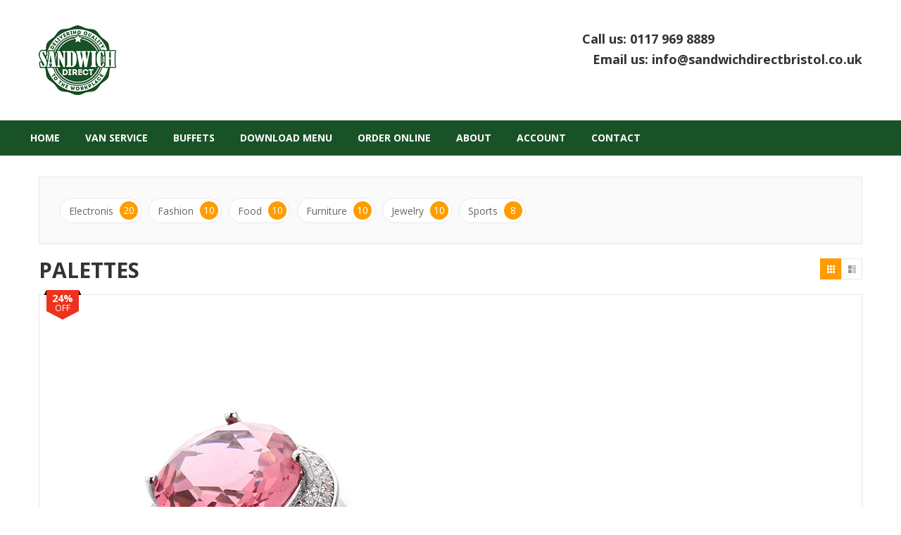

--- FILE ---
content_type: text/html; charset=UTF-8
request_url: https://sandwichdirectbristol.co.uk/product-category/jewelry/palettes/
body_size: 53272
content:
<!DOCTYPE html>
<html lang="en-US">
<head>
<meta name="google-site-verification" content="o-mToQKAk0BkwPt_gzlJVx_8c3B2Z7kSTq46zuczY3g" />
<meta charset="UTF-8">
<meta name="viewport" content="width=device-width, initial-scale=1">
<link rel="profile" href="http://gmpg.org/xfn/11">
<link rel="pingback" href="https://sandwichdirectbristol.co.uk/xmlrpc.php">
				<script>document.documentElement.className = document.documentElement.className + ' yes-js js_active js'</script>
				<title>Palettes &#8211; sandwich direct</title>
<meta name='robots' content='max-image-preview:large' />
<link rel='dns-prefetch' href='//fonts.googleapis.com' />
<link rel="alternate" type="application/rss+xml" title="sandwich direct &raquo; Feed" href="https://sandwichdirectbristol.co.uk/feed/" />
<link rel="alternate" type="application/rss+xml" title="sandwich direct &raquo; Comments Feed" href="https://sandwichdirectbristol.co.uk/comments/feed/" />
<link rel="alternate" type="application/rss+xml" title="sandwich direct &raquo; Palettes Category Feed" href="https://sandwichdirectbristol.co.uk/product-category/jewelry/palettes/feed/" />
<style id='wp-img-auto-sizes-contain-inline-css' type='text/css'>
img:is([sizes=auto i],[sizes^="auto," i]){contain-intrinsic-size:3000px 1500px}
/*# sourceURL=wp-img-auto-sizes-contain-inline-css */
</style>
<style id='wp-emoji-styles-inline-css' type='text/css'>

	img.wp-smiley, img.emoji {
		display: inline !important;
		border: none !important;
		box-shadow: none !important;
		height: 1em !important;
		width: 1em !important;
		margin: 0 0.07em !important;
		vertical-align: -0.1em !important;
		background: none !important;
		padding: 0 !important;
	}
/*# sourceURL=wp-emoji-styles-inline-css */
</style>
<link rel='stylesheet' id='wp-block-library-css' href='https://sandwichdirectbristol.co.uk/wp-includes/css/dist/block-library/style.min.css' type='text/css' media='all' />
<link rel='stylesheet' id='wc-blocks-style-css' href='https://sandwichdirectbristol.co.uk/wp-content/plugins/woocommerce/assets/client/blocks/wc-blocks.css' type='text/css' media='all' />
<style id='global-styles-inline-css' type='text/css'>
:root{--wp--preset--aspect-ratio--square: 1;--wp--preset--aspect-ratio--4-3: 4/3;--wp--preset--aspect-ratio--3-4: 3/4;--wp--preset--aspect-ratio--3-2: 3/2;--wp--preset--aspect-ratio--2-3: 2/3;--wp--preset--aspect-ratio--16-9: 16/9;--wp--preset--aspect-ratio--9-16: 9/16;--wp--preset--color--black: #000000;--wp--preset--color--cyan-bluish-gray: #abb8c3;--wp--preset--color--white: #ffffff;--wp--preset--color--pale-pink: #f78da7;--wp--preset--color--vivid-red: #cf2e2e;--wp--preset--color--luminous-vivid-orange: #ff6900;--wp--preset--color--luminous-vivid-amber: #fcb900;--wp--preset--color--light-green-cyan: #7bdcb5;--wp--preset--color--vivid-green-cyan: #00d084;--wp--preset--color--pale-cyan-blue: #8ed1fc;--wp--preset--color--vivid-cyan-blue: #0693e3;--wp--preset--color--vivid-purple: #9b51e0;--wp--preset--gradient--vivid-cyan-blue-to-vivid-purple: linear-gradient(135deg,rgb(6,147,227) 0%,rgb(155,81,224) 100%);--wp--preset--gradient--light-green-cyan-to-vivid-green-cyan: linear-gradient(135deg,rgb(122,220,180) 0%,rgb(0,208,130) 100%);--wp--preset--gradient--luminous-vivid-amber-to-luminous-vivid-orange: linear-gradient(135deg,rgb(252,185,0) 0%,rgb(255,105,0) 100%);--wp--preset--gradient--luminous-vivid-orange-to-vivid-red: linear-gradient(135deg,rgb(255,105,0) 0%,rgb(207,46,46) 100%);--wp--preset--gradient--very-light-gray-to-cyan-bluish-gray: linear-gradient(135deg,rgb(238,238,238) 0%,rgb(169,184,195) 100%);--wp--preset--gradient--cool-to-warm-spectrum: linear-gradient(135deg,rgb(74,234,220) 0%,rgb(151,120,209) 20%,rgb(207,42,186) 40%,rgb(238,44,130) 60%,rgb(251,105,98) 80%,rgb(254,248,76) 100%);--wp--preset--gradient--blush-light-purple: linear-gradient(135deg,rgb(255,206,236) 0%,rgb(152,150,240) 100%);--wp--preset--gradient--blush-bordeaux: linear-gradient(135deg,rgb(254,205,165) 0%,rgb(254,45,45) 50%,rgb(107,0,62) 100%);--wp--preset--gradient--luminous-dusk: linear-gradient(135deg,rgb(255,203,112) 0%,rgb(199,81,192) 50%,rgb(65,88,208) 100%);--wp--preset--gradient--pale-ocean: linear-gradient(135deg,rgb(255,245,203) 0%,rgb(182,227,212) 50%,rgb(51,167,181) 100%);--wp--preset--gradient--electric-grass: linear-gradient(135deg,rgb(202,248,128) 0%,rgb(113,206,126) 100%);--wp--preset--gradient--midnight: linear-gradient(135deg,rgb(2,3,129) 0%,rgb(40,116,252) 100%);--wp--preset--font-size--small: 13px;--wp--preset--font-size--medium: 20px;--wp--preset--font-size--large: 36px;--wp--preset--font-size--x-large: 42px;--wp--preset--spacing--20: 0.44rem;--wp--preset--spacing--30: 0.67rem;--wp--preset--spacing--40: 1rem;--wp--preset--spacing--50: 1.5rem;--wp--preset--spacing--60: 2.25rem;--wp--preset--spacing--70: 3.38rem;--wp--preset--spacing--80: 5.06rem;--wp--preset--shadow--natural: 6px 6px 9px rgba(0, 0, 0, 0.2);--wp--preset--shadow--deep: 12px 12px 50px rgba(0, 0, 0, 0.4);--wp--preset--shadow--sharp: 6px 6px 0px rgba(0, 0, 0, 0.2);--wp--preset--shadow--outlined: 6px 6px 0px -3px rgb(255, 255, 255), 6px 6px rgb(0, 0, 0);--wp--preset--shadow--crisp: 6px 6px 0px rgb(0, 0, 0);}:where(.is-layout-flex){gap: 0.5em;}:where(.is-layout-grid){gap: 0.5em;}body .is-layout-flex{display: flex;}.is-layout-flex{flex-wrap: wrap;align-items: center;}.is-layout-flex > :is(*, div){margin: 0;}body .is-layout-grid{display: grid;}.is-layout-grid > :is(*, div){margin: 0;}:where(.wp-block-columns.is-layout-flex){gap: 2em;}:where(.wp-block-columns.is-layout-grid){gap: 2em;}:where(.wp-block-post-template.is-layout-flex){gap: 1.25em;}:where(.wp-block-post-template.is-layout-grid){gap: 1.25em;}.has-black-color{color: var(--wp--preset--color--black) !important;}.has-cyan-bluish-gray-color{color: var(--wp--preset--color--cyan-bluish-gray) !important;}.has-white-color{color: var(--wp--preset--color--white) !important;}.has-pale-pink-color{color: var(--wp--preset--color--pale-pink) !important;}.has-vivid-red-color{color: var(--wp--preset--color--vivid-red) !important;}.has-luminous-vivid-orange-color{color: var(--wp--preset--color--luminous-vivid-orange) !important;}.has-luminous-vivid-amber-color{color: var(--wp--preset--color--luminous-vivid-amber) !important;}.has-light-green-cyan-color{color: var(--wp--preset--color--light-green-cyan) !important;}.has-vivid-green-cyan-color{color: var(--wp--preset--color--vivid-green-cyan) !important;}.has-pale-cyan-blue-color{color: var(--wp--preset--color--pale-cyan-blue) !important;}.has-vivid-cyan-blue-color{color: var(--wp--preset--color--vivid-cyan-blue) !important;}.has-vivid-purple-color{color: var(--wp--preset--color--vivid-purple) !important;}.has-black-background-color{background-color: var(--wp--preset--color--black) !important;}.has-cyan-bluish-gray-background-color{background-color: var(--wp--preset--color--cyan-bluish-gray) !important;}.has-white-background-color{background-color: var(--wp--preset--color--white) !important;}.has-pale-pink-background-color{background-color: var(--wp--preset--color--pale-pink) !important;}.has-vivid-red-background-color{background-color: var(--wp--preset--color--vivid-red) !important;}.has-luminous-vivid-orange-background-color{background-color: var(--wp--preset--color--luminous-vivid-orange) !important;}.has-luminous-vivid-amber-background-color{background-color: var(--wp--preset--color--luminous-vivid-amber) !important;}.has-light-green-cyan-background-color{background-color: var(--wp--preset--color--light-green-cyan) !important;}.has-vivid-green-cyan-background-color{background-color: var(--wp--preset--color--vivid-green-cyan) !important;}.has-pale-cyan-blue-background-color{background-color: var(--wp--preset--color--pale-cyan-blue) !important;}.has-vivid-cyan-blue-background-color{background-color: var(--wp--preset--color--vivid-cyan-blue) !important;}.has-vivid-purple-background-color{background-color: var(--wp--preset--color--vivid-purple) !important;}.has-black-border-color{border-color: var(--wp--preset--color--black) !important;}.has-cyan-bluish-gray-border-color{border-color: var(--wp--preset--color--cyan-bluish-gray) !important;}.has-white-border-color{border-color: var(--wp--preset--color--white) !important;}.has-pale-pink-border-color{border-color: var(--wp--preset--color--pale-pink) !important;}.has-vivid-red-border-color{border-color: var(--wp--preset--color--vivid-red) !important;}.has-luminous-vivid-orange-border-color{border-color: var(--wp--preset--color--luminous-vivid-orange) !important;}.has-luminous-vivid-amber-border-color{border-color: var(--wp--preset--color--luminous-vivid-amber) !important;}.has-light-green-cyan-border-color{border-color: var(--wp--preset--color--light-green-cyan) !important;}.has-vivid-green-cyan-border-color{border-color: var(--wp--preset--color--vivid-green-cyan) !important;}.has-pale-cyan-blue-border-color{border-color: var(--wp--preset--color--pale-cyan-blue) !important;}.has-vivid-cyan-blue-border-color{border-color: var(--wp--preset--color--vivid-cyan-blue) !important;}.has-vivid-purple-border-color{border-color: var(--wp--preset--color--vivid-purple) !important;}.has-vivid-cyan-blue-to-vivid-purple-gradient-background{background: var(--wp--preset--gradient--vivid-cyan-blue-to-vivid-purple) !important;}.has-light-green-cyan-to-vivid-green-cyan-gradient-background{background: var(--wp--preset--gradient--light-green-cyan-to-vivid-green-cyan) !important;}.has-luminous-vivid-amber-to-luminous-vivid-orange-gradient-background{background: var(--wp--preset--gradient--luminous-vivid-amber-to-luminous-vivid-orange) !important;}.has-luminous-vivid-orange-to-vivid-red-gradient-background{background: var(--wp--preset--gradient--luminous-vivid-orange-to-vivid-red) !important;}.has-very-light-gray-to-cyan-bluish-gray-gradient-background{background: var(--wp--preset--gradient--very-light-gray-to-cyan-bluish-gray) !important;}.has-cool-to-warm-spectrum-gradient-background{background: var(--wp--preset--gradient--cool-to-warm-spectrum) !important;}.has-blush-light-purple-gradient-background{background: var(--wp--preset--gradient--blush-light-purple) !important;}.has-blush-bordeaux-gradient-background{background: var(--wp--preset--gradient--blush-bordeaux) !important;}.has-luminous-dusk-gradient-background{background: var(--wp--preset--gradient--luminous-dusk) !important;}.has-pale-ocean-gradient-background{background: var(--wp--preset--gradient--pale-ocean) !important;}.has-electric-grass-gradient-background{background: var(--wp--preset--gradient--electric-grass) !important;}.has-midnight-gradient-background{background: var(--wp--preset--gradient--midnight) !important;}.has-small-font-size{font-size: var(--wp--preset--font-size--small) !important;}.has-medium-font-size{font-size: var(--wp--preset--font-size--medium) !important;}.has-large-font-size{font-size: var(--wp--preset--font-size--large) !important;}.has-x-large-font-size{font-size: var(--wp--preset--font-size--x-large) !important;}
/*# sourceURL=global-styles-inline-css */
</style>

<style id='classic-theme-styles-inline-css' type='text/css'>
/*! This file is auto-generated */
.wp-block-button__link{color:#fff;background-color:#32373c;border-radius:9999px;box-shadow:none;text-decoration:none;padding:calc(.667em + 2px) calc(1.333em + 2px);font-size:1.125em}.wp-block-file__button{background:#32373c;color:#fff;text-decoration:none}
/*# sourceURL=/wp-includes/css/classic-themes.min.css */
</style>
<link rel='stylesheet' id='contact-form-7-css' href='https://sandwichdirectbristol.co.uk/wp-content/plugins/contact-form-7/includes/css/styles.css' type='text/css' media='all' />
<link rel='stylesheet' id='rs-plugin-settings-css' href='https://sandwichdirectbristol.co.uk/wp-content/plugins/revslider/public/assets/css/rs6.css' type='text/css' media='all' />
<style id='rs-plugin-settings-inline-css' type='text/css'>
#rs-demo-id {}
/*# sourceURL=rs-plugin-settings-inline-css */
</style>
<link rel='stylesheet' id='woocommerce-layout-css' href='https://sandwichdirectbristol.co.uk/wp-content/plugins/woocommerce/assets/css/woocommerce-layout.css' type='text/css' media='all' />
<link rel='stylesheet' id='woocommerce-smallscreen-css' href='https://sandwichdirectbristol.co.uk/wp-content/plugins/woocommerce/assets/css/woocommerce-smallscreen.css' type='text/css' media='only screen and (max-width: 768px)' />
<link rel='stylesheet' id='woocommerce-general-css' href='https://sandwichdirectbristol.co.uk/wp-content/plugins/woocommerce/assets/css/woocommerce.css' type='text/css' media='all' />
<style id='woocommerce-inline-inline-css' type='text/css'>
.woocommerce form .form-row .required { visibility: visible; }
/*# sourceURL=woocommerce-inline-inline-css */
</style>
<link rel='stylesheet' id='jquery-colorbox-css' href='https://sandwichdirectbristol.co.uk/wp-content/plugins/yith-woocommerce-compare/assets/css/colorbox.css' type='text/css' media='all' />
<link rel='stylesheet' id='jquery-selectBox-css' href='https://sandwichdirectbristol.co.uk/wp-content/plugins/yith-woocommerce-wishlist/assets/css/jquery.selectBox.css' type='text/css' media='all' />
<link rel='stylesheet' id='yith-wcwl-font-awesome-css' href='https://sandwichdirectbristol.co.uk/wp-content/plugins/yith-woocommerce-wishlist/assets/css/font-awesome.css' type='text/css' media='all' />
<link rel='stylesheet' id='woocommerce_prettyPhoto_css-css' href='//sandwichdirectbristol.co.uk/wp-content/plugins/woocommerce/assets/css/prettyPhoto.css' type='text/css' media='all' />
<link rel='stylesheet' id='yith-wcwl-main-css' href='https://sandwichdirectbristol.co.uk/wp-content/plugins/yith-woocommerce-wishlist/assets/css/style.css' type='text/css' media='all' />
<style id='yith-wcwl-main-inline-css' type='text/css'>
.yith-wcwl-share li a{color: #FFFFFF;}.yith-wcwl-share li a:hover{color: #FFFFFF;}.yith-wcwl-share a.facebook{background: #39599E; background-color: #39599E;}.yith-wcwl-share a.facebook:hover{background: #39599E; background-color: #39599E;}.yith-wcwl-share a.twitter{background: #45AFE2; background-color: #45AFE2;}.yith-wcwl-share a.twitter:hover{background: #39599E; background-color: #39599E;}.yith-wcwl-share a.pinterest{background: #AB2E31; background-color: #AB2E31;}.yith-wcwl-share a.pinterest:hover{background: #39599E; background-color: #39599E;}.yith-wcwl-share a.email{background: #FBB102; background-color: #FBB102;}.yith-wcwl-share a.email:hover{background: #39599E; background-color: #39599E;}.yith-wcwl-share a.whatsapp{background: #00A901; background-color: #00A901;}.yith-wcwl-share a.whatsapp:hover{background: #39599E; background-color: #39599E;}
/*# sourceURL=yith-wcwl-main-inline-css */
</style>
<link rel='stylesheet' id='brands-styles-css' href='https://sandwichdirectbristol.co.uk/wp-content/plugins/woocommerce/assets/css/brands.css' type='text/css' media='all' />
<link rel='stylesheet' id='open-sans-css-css' href='https://fonts.googleapis.com/css?family=Open+Sans%3A400%2C300%2C700&#038;ver=6.9' type='text/css' media='all' />
<link rel='stylesheet' id='bootstrap-css' href='https://sandwichdirectbristol.co.uk/wp-content/themes/aloshop/assets/css/lib/bootstrap.min.css' type='text/css' media='all' />
<link rel='stylesheet' id='font-awesome-css' href='https://sandwichdirectbristol.co.uk/wp-content/plugins/js_composer/assets/lib/bower/font-awesome/css/font-awesome.min.css' type='text/css' media='all' />
<style id='font-awesome-inline-css' type='text/css'>
[data-font="FontAwesome"]:before {font-family: 'FontAwesome' !important;content: attr(data-icon) !important;speak: none !important;font-weight: normal !important;font-variant: normal !important;text-transform: none !important;line-height: 1 !important;font-style: normal !important;-webkit-font-smoothing: antialiased !important;-moz-osx-font-smoothing: grayscale !important;}
/*# sourceURL=font-awesome-inline-css */
</style>
<link rel='stylesheet' id='font-linearicons-css' href='https://sandwichdirectbristol.co.uk/wp-content/themes/aloshop/assets/css/lib/font-linearicons.css' type='text/css' media='all' />
<link rel='stylesheet' id='bootstrap-theme-css' href='https://sandwichdirectbristol.co.uk/wp-content/themes/aloshop/assets/css/lib/bootstrap-theme.css' type='text/css' media='all' />
<link rel='stylesheet' id='jquery-fancybox-css' href='https://sandwichdirectbristol.co.uk/wp-content/themes/aloshop/assets/css/lib/jquery.fancybox.css' type='text/css' media='all' />
<link rel='stylesheet' id='jquery-ui-css' href='https://sandwichdirectbristol.co.uk/wp-content/themes/aloshop/assets/css/lib/jquery-ui.css' type='text/css' media='all' />
<link rel='stylesheet' id='owl-carousel-css' href='https://sandwichdirectbristol.co.uk/wp-content/themes/aloshop/assets/css/lib/owl.carousel.css' type='text/css' media='all' />
<link rel='stylesheet' id='owl-transitions-css' href='https://sandwichdirectbristol.co.uk/wp-content/themes/aloshop/assets/css/lib/owl.transitions.css' type='text/css' media='all' />
<link rel='stylesheet' id='piechart-css' href='https://sandwichdirectbristol.co.uk/wp-content/themes/aloshop/assets/css/lib/PieChart.css' type='text/css' media='all' />
<link rel='stylesheet' id='owl-theme-css' href='https://sandwichdirectbristol.co.uk/wp-content/themes/aloshop/assets/css/lib/owl.theme.css' type='text/css' media='all' />
<link rel='stylesheet' id='mCustomScrollbar-css' href='https://sandwichdirectbristol.co.uk/wp-content/themes/aloshop/assets/css/lib/jquery.mCustomScrollbar.css' type='text/css' media='all' />
<link rel='stylesheet' id='sv-settings-css' href='https://sandwichdirectbristol.co.uk/wp-content/themes/aloshop/assets/css/lib/settings.css' type='text/css' media='all' />
<link rel='stylesheet' id='sv-theme-unitest-css' href='https://sandwichdirectbristol.co.uk/wp-content/themes/aloshop/assets/css/theme-unitest.css' type='text/css' media='all' />
<link rel='stylesheet' id='sv-default-css' href='https://sandwichdirectbristol.co.uk/wp-content/themes/aloshop/assets/css/lib/theme.css' type='text/css' media='all' />
<link rel='stylesheet' id='sv-theme-style-css' href='https://sandwichdirectbristol.co.uk/wp-content/themes/aloshop/assets/css/custom-style.css' type='text/css' media='all' />
<link rel='stylesheet' id='sv-responsive-css' href='https://sandwichdirectbristol.co.uk/wp-content/themes/aloshop/assets/css/lib/responsive.css' type='text/css' media='all' />
<link rel='stylesheet' id='sv-responsive-fix-css' href='https://sandwichdirectbristol.co.uk/wp-content/themes/aloshop/assets/css/lib/responsive-fix.css' type='text/css' media='all' />
<link rel='stylesheet' id='sv-theme-default-css' href='https://sandwichdirectbristol.co.uk/wp-content/themes/aloshop/style.css' type='text/css' media='all' />
<script type="text/template" id="tmpl-variation-template">
	<div class="woocommerce-variation-description">{{{ data.variation.variation_description }}}</div>
	<div class="woocommerce-variation-price">{{{ data.variation.price_html }}}</div>
	<div class="woocommerce-variation-availability">{{{ data.variation.availability_html }}}</div>
</script>
<script type="text/template" id="tmpl-unavailable-variation-template">
	<p role="alert">Sorry, this product is unavailable. Please choose a different combination.</p>
</script>
<script type="text/javascript" src="https://sandwichdirectbristol.co.uk/wp-includes/js/jquery/jquery.min.js" id="jquery-core-js"></script>
<script type="text/javascript" src="https://sandwichdirectbristol.co.uk/wp-includes/js/jquery/jquery-migrate.min.js" id="jquery-migrate-js"></script>
<script type="text/javascript" src="https://sandwichdirectbristol.co.uk/wp-content/plugins/revslider/public/assets/js/revolution.tools.min.js" id="tp-tools-js"></script>
<script type="text/javascript" src="https://sandwichdirectbristol.co.uk/wp-content/plugins/revslider/public/assets/js/rs6.min.js" id="revmin-js"></script>
<script type="text/javascript" src="https://sandwichdirectbristol.co.uk/wp-content/plugins/woocommerce/assets/js/jquery-blockui/jquery.blockUI.min.js" id="jquery-blockui-js" data-wp-strategy="defer"></script>
<script type="text/javascript" id="wc-add-to-cart-js-extra">
/* <![CDATA[ */
var wc_add_to_cart_params = {"ajax_url":"/wp-admin/admin-ajax.php","wc_ajax_url":"/?wc-ajax=%%endpoint%%","i18n_view_cart":"View cart","cart_url":"https://sandwichdirectbristol.co.uk/cart/","is_cart":"","cart_redirect_after_add":"no"};
//# sourceURL=wc-add-to-cart-js-extra
/* ]]> */
</script>
<script type="text/javascript" src="https://sandwichdirectbristol.co.uk/wp-content/plugins/woocommerce/assets/js/frontend/add-to-cart.min.js" id="wc-add-to-cart-js" data-wp-strategy="defer"></script>
<script type="text/javascript" src="https://sandwichdirectbristol.co.uk/wp-content/plugins/woocommerce/assets/js/js-cookie/js.cookie.min.js" id="js-cookie-js" defer="defer" data-wp-strategy="defer"></script>
<script type="text/javascript" id="woocommerce-js-extra">
/* <![CDATA[ */
var woocommerce_params = {"ajax_url":"/wp-admin/admin-ajax.php","wc_ajax_url":"/?wc-ajax=%%endpoint%%","i18n_password_show":"Show password","i18n_password_hide":"Hide password"};
//# sourceURL=woocommerce-js-extra
/* ]]> */
</script>
<script type="text/javascript" src="https://sandwichdirectbristol.co.uk/wp-content/plugins/woocommerce/assets/js/frontend/woocommerce.min.js" id="woocommerce-js" defer="defer" data-wp-strategy="defer"></script>
<script type="text/javascript" src="https://sandwichdirectbristol.co.uk/wp-content/plugins/js_composer/assets/js/vendors/woocommerce-add-to-cart.js" id="vc_woocommerce-add-to-cart-js-js"></script>
<link rel="https://api.w.org/" href="https://sandwichdirectbristol.co.uk/wp-json/" /><link rel="alternate" title="JSON" type="application/json" href="https://sandwichdirectbristol.co.uk/wp-json/wp/v2/product_cat/78" /><link rel="EditURI" type="application/rsd+xml" title="RSD" href="https://sandwichdirectbristol.co.uk/xmlrpc.php?rsd" />
<meta name="generator" content="WordPress 6.9" />
<meta name="generator" content="WooCommerce 9.8.6" />
	<noscript><style>.woocommerce-product-gallery{ opacity: 1 !important; }</style></noscript>
	<meta name="generator" content="Powered by WPBakery Page Builder - drag and drop page builder for WordPress."/>
<meta name="generator" content="Powered by Slider Revolution 6.1.3 - responsive, Mobile-Friendly Slider Plugin for WordPress with comfortable drag and drop interface." />
<script type="text/javascript">function setREVStartSize(t){try{var h,e=document.getElementById(t.c).parentNode.offsetWidth;if(e=0===e||isNaN(e)?window.innerWidth:e,t.tabw=void 0===t.tabw?0:parseInt(t.tabw),t.thumbw=void 0===t.thumbw?0:parseInt(t.thumbw),t.tabh=void 0===t.tabh?0:parseInt(t.tabh),t.thumbh=void 0===t.thumbh?0:parseInt(t.thumbh),t.tabhide=void 0===t.tabhide?0:parseInt(t.tabhide),t.thumbhide=void 0===t.thumbhide?0:parseInt(t.thumbhide),t.mh=void 0===t.mh||""==t.mh||"auto"===t.mh?0:parseInt(t.mh,0),"fullscreen"===t.layout||"fullscreen"===t.l)h=Math.max(t.mh,window.innerHeight);else{for(var i in t.gw=Array.isArray(t.gw)?t.gw:[t.gw],t.rl)void 0!==t.gw[i]&&0!==t.gw[i]||(t.gw[i]=t.gw[i-1]);for(var i in t.gh=void 0===t.el||""===t.el||Array.isArray(t.el)&&0==t.el.length?t.gh:t.el,t.gh=Array.isArray(t.gh)?t.gh:[t.gh],t.rl)void 0!==t.gh[i]&&0!==t.gh[i]||(t.gh[i]=t.gh[i-1]);var r,a=new Array(t.rl.length),n=0;for(var i in t.tabw=t.tabhide>=e?0:t.tabw,t.thumbw=t.thumbhide>=e?0:t.thumbw,t.tabh=t.tabhide>=e?0:t.tabh,t.thumbh=t.thumbhide>=e?0:t.thumbh,t.rl)a[i]=t.rl[i]<window.innerWidth?0:t.rl[i];for(var i in r=a[0],a)r>a[i]&&0<a[i]&&(r=a[i],n=i);var d=e>t.gw[n]+t.tabw+t.thumbw?1:(e-(t.tabw+t.thumbw))/t.gw[n];h=t.gh[n]*d+(t.tabh+t.thumbh)}void 0===window.rs_init_css&&(window.rs_init_css=document.head.appendChild(document.createElement("style"))),document.getElementById(t.c).height=h,window.rs_init_css.innerHTML+="#"+t.c+"_wrapper { height: "+h+"px }"}catch(t){console.log("Failure at Presize of Slider:"+t)}};</script>

            <style id="sv_cutom_css">
                            </style>

            
<noscript><style> .wpb_animate_when_almost_visible { opacity: 1; }</style></noscript>  <!-- Global site tag (gtag.js) - Google Analytics -->
<script async src="https://www.googletagmanager.com/gtag/js?id=UA-59051487-1"></script>
<script>
  window.dataLayer = window.dataLayer || [];
  function gtag(){dataLayer.push(arguments);}
  gtag('js', new Date());
  gtag('config', 'UA-59051487-1');
</script>
	
	
	<!-- Global site tag (gtag.js) - Google Ads: 968613817 -->
<script async src="https://www.googletagmanager.com/gtag/js?id=AW-968613817"></script>
<script>
  window.dataLayer = window.dataLayer || [];
  function gtag(){dataLayer.push(arguments);}
  gtag('js', new Date());

  gtag('config', 'AW-968613817');
</script>
	
	
	
	<!-- Start of LiveChat (www.livechatinc.com) code -->
<script type="text/javascript">
  window.__lc = window.__lc || {};
  window.__lc.license = 11651438;
  (function() {
    var lc = document.createElement('script'); lc.type = 'text/javascript'; lc.async = true;
    lc.src = ('https:' == document.location.protocol ? 'https://' : 'http://') + 'cdn.livechatinc.com/tracking.js';
    var s = document.getElementsByTagName('script')[0]; s.parentNode.insertBefore(lc, s);
  })();
</script>
<noscript>
<a href="https://www.livechatinc.com/chat-with/11651438/" rel="nofollow">Chat with us</a>,
powered by <a href="https://www.livechatinc.com/?welcome" rel="noopener nofollow" target="_blank">LiveChat</a>
</noscript>
<!-- End of LiveChat code -->
  
<link rel='stylesheet' id='js_composer_front-css' href='https://sandwichdirectbristol.co.uk/wp-content/plugins/js_composer/assets/css/js_composer.min.css' type='text/css' media='all' />
</head>
<body class="archive tax-product_cat term-palettes term-78 wp-theme-aloshop theme-aloshop woocommerce woocommerce-page woocommerce-no-js theme-ver-4.1 thumb-click- wpb-js-composer js-comp-ver-6.0.5 vc_responsive">
<div class="wrap">
            <div id="header" class="header-page  fixed-mobile">
            <div class="container">
                <div class="vc_row wpb_row"><div class="wpb_column column_container col-sm-12"><div class="vc_column-inner"><div class="wpb_wrapper"><div class="vc_separator wpb_content_element vc_separator_align_center vc_sep_width_30 vc_sep_pos_align_center vc_separator_no_text vc_sep_color_white" ><span class="vc_sep_holder vc_sep_holder_l"><span  class="vc_sep_line"></span></span><span class="vc_sep_holder vc_sep_holder_r"><span  class="vc_sep_line"></span></span>
</div></div></div></div></div><div class="vc_row wpb_row"><div class="wpb_column column_container col-sm-3"><div class="vc_column-inner"><div class="wpb_wrapper"><a class="logo" href="https://sandwichdirectbristol.co.uk"><img src="https://sandwichdirectbristol.co.uk/wp-content/uploads/2023/02/logo-1.png" alt="logo"></a></div></div></div><div class="wpb_column column_container col-sm-9"><div class="vc_column-inner"><div class="wpb_wrapper">
	<div class="wpb_text_column wpb_content_element  vc_custom_1676900230422" >
		<div class="wpb_wrapper">
			<h4 style="text-align: right;"><strong><label>Call us: <a href="tel:0117 969 8889">0117 969 8889                                          </a></label></strong></h4>
<h4 style="text-align: right;"><strong>Email us: <a href="mailto:info@sandwichdirectbristol.co.uk">info@sandwichdirectbristol.co.uk</a></strong></h4>

		</div>
	</div>
</div></div></div></div><div class="vc_row wpb_row"><div class="wpb_column column_container col-sm-12"><div class="vc_column-inner"><div class="wpb_wrapper"><div class="vc_separator wpb_content_element vc_separator_align_center vc_sep_width_30 vc_sep_pos_align_center vc_separator_no_text vc_sep_color_white" ><span class="vc_sep_holder vc_sep_holder_l"><span  class="vc_sep_line"></span></span><span class="vc_sep_holder vc_sep_holder_r"><span  class="vc_sep_line"></span></span>
</div></div></div></div></div><div data-vc-full-width="true" data-vc-full-width-init="false" class="vc_row wpb_row header-nav4 vc_custom_1676224389833 vc_row-has-fill"><div class="wpb_column column_container col-sm-12 vc_hidden-sm vc_hidden-xs"><div class="vc_column-inner"><div class="wpb_wrapper"><nav class="main-nav main-nav4"><ul id="menu-home" class="menu"><li id="nav-menu-item-3290" class="main-menu-item  menu-item-even menu-item-depth-0 menu-item menu-item-type-post_type menu-item-object-page menu-item-home"><a href="https://sandwichdirectbristol.co.uk/" class="menu-link main-menu-link">Home</a></li>
<li id="nav-menu-item-3404" class="main-menu-item  menu-item-even menu-item-depth-0 menu-item menu-item-type-post_type menu-item-object-page"><a href="https://sandwichdirectbristol.co.uk/daily-van-service/" class="menu-link main-menu-link">Van Service</a></li>
<li id="nav-menu-item-3321" class="main-menu-item  menu-item-even menu-item-depth-0 menu-item menu-item-type-post_type menu-item-object-page"><a href="https://sandwichdirectbristol.co.uk/buffet-menu/" class="menu-link main-menu-link">Buffets</a></li>
<li id="nav-menu-item-3366" class="main-menu-item  menu-item-even menu-item-depth-0 menu-item menu-item-type-custom menu-item-object-custom"><a href="http://sandwichdirectbristol.co.uk/wp-content/uploads/2023/02/SandwichDirectMenu.pdf" class="menu-link main-menu-link">Download Menu</a></li>
<li id="nav-menu-item-3323" class="main-menu-item  menu-item-even menu-item-depth-0 menu-item menu-item-type-custom menu-item-object-custom"><a href="https://api.getspoonfed.com/265/sandwich-direct/?__s=54465134&#038;__k=3967140f1c954e4a84db89b0e5e07294" class="menu-link main-menu-link">Order Online</a></li>
<li id="nav-menu-item-3324" class="main-menu-item  menu-item-even menu-item-depth-0 menu-item menu-item-type-post_type menu-item-object-page"><a href="https://sandwichdirectbristol.co.uk/the-sandwich-direct-team/" class="menu-link main-menu-link">About</a></li>
<li id="nav-menu-item-3320" class="main-menu-item  menu-item-even menu-item-depth-0 menu-item menu-item-type-post_type menu-item-object-page"><a href="https://sandwichdirectbristol.co.uk/credit-account-application/" class="menu-link main-menu-link">Account</a></li>
<li id="nav-menu-item-3325" class="main-menu-item  menu-item-even menu-item-depth-0 menu-item menu-item-type-post_type menu-item-object-page"><a href="https://sandwichdirectbristol.co.uk/contact_/" class="menu-link main-menu-link">Contact</a></li>
</ul><a href="#" class="toggle-mobile-menu"><span>Menu</span></a></nav></div></div></div></div><div class="vc_row-full-width vc_clearfix"></div>            </div>
        </div>
        

                <div id="main-content" class="content-shop shop-width-1" data-cats="palettes">
            <div class="container">            	            
                <div class="row">
                	                	<div class="col-md-12">
                		<div class="main-content-shop">
                                            			                			<div class="list-shop-cat">
                                <ul><li><a href="https://sandwichdirectbristol.co.uk/product-category/electronis/">Electronis <span>20</span></a></li><li><a href="https://sandwichdirectbristol.co.uk/product-category/fashion/">Fashion <span>10</span></a></li><li><a href="https://sandwichdirectbristol.co.uk/product-category/food/">Food <span>10</span></a></li><li><a href="https://sandwichdirectbristol.co.uk/product-category/furniture/">Furniture <span>10</span></a></li><li><a href="https://sandwichdirectbristol.co.uk/product-category/jewelry/">Jewelry <span>10</span></a></li><li><a href="https://sandwichdirectbristol.co.uk/product-category/sports/">Sports <span>8</span></a></li></ul>
                            </div>        <header class="woocommerce-products-header">
	
	</header>
<div class="woocommerce-notices-wrapper"></div><div class="shop-tab-product main-shop-load">
	<div class="shop-tab-title">
					<h2>Palettes</h2>
				<ul class="shop-tab-select">
			<li class="active"><a href="http://sandwichdirectbristol.co.uk/product-category/jewelry/palettes/?type=grid" class="load-shop-ajax grid-tab active"></a></li>
			<li class=""><a href="http://sandwichdirectbristol.co.uk/product-category/jewelry/palettes/?type=list" class="load-shop-ajax list-tab "></a></li>
		</ul>
	</div>
	<ul class="product-content-list product-grid clearfix" data-number="12" data-column="1" data-currency="&#036;">		<li class="col-md-12 col-sm-6 col-xs-12 ">
		<div class="item-product">
						<div class="product-thumb">
                    <a class="product-thumb-link" href="https://sandwichdirectbristol.co.uk/product/personalize-necklace/"><img width="600" height="720" src="https://sandwichdirectbristol.co.uk/wp-content/uploads/2016/03/1-2.jpg" class="first-thumb wp-post-image" alt="" decoding="async" fetchpriority="high" srcset="https://sandwichdirectbristol.co.uk/wp-content/uploads/2016/03/1-2.jpg 600w, https://sandwichdirectbristol.co.uk/wp-content/uploads/2016/03/1-2-250x300.jpg 250w, https://sandwichdirectbristol.co.uk/wp-content/uploads/2016/03/1-2-268x322.jpg 268w, https://sandwichdirectbristol.co.uk/wp-content/uploads/2016/03/1-2-300x360.jpg 300w, https://sandwichdirectbristol.co.uk/wp-content/uploads/2016/03/1-2-100x120.jpg 100w, https://sandwichdirectbristol.co.uk/wp-content/uploads/2016/03/1-2-200x240.jpg 200w, https://sandwichdirectbristol.co.uk/wp-content/uploads/2016/03/1-2-150x180.jpg 150w, https://sandwichdirectbristol.co.uk/wp-content/uploads/2016/03/1-2-450x540.jpg 450w" sizes="(max-width: 600px) 100vw, 600px" /><img width=""  height="" class="second-thumb" alt="" src="https://aloshop.7uptheme.net/wp-content/uploads/2016/03/4-2.jpg"></a>
                    <div class="product-info-cart">
                        <div class="product-extra-link product">
                            
                            <a href="/product-category/jewelry/palettes/?action=yith-woocompare-add-product&#038;id=851" class="product-compare compare compare-link" data-product_id="851"><i class="fa fa-toggle-on"></i></a>
                            <a data-product-id="851" href="https://sandwichdirectbristol.co.uk/product/personalize-necklace/" class="product-quick-view quickview-link"><i class="fa fa-search"></i></a>
                        </div>
                        <a href="?add-to-cart=851" rel="nofollow" data-product_id="851" data-product_sku="a10068" data-quantity="1" class="add_to_cart_button addcart-link product_type_simple"><i class="fa fa-shopping-basket"></i>Add to cart</a>
                    </div>
                </div>
						<div class="product-info">
							<h3 class="title-product"><a href="https://sandwichdirectbristol.co.uk/product/personalize-necklace/">Personal Necklace</a></h3>
							<div class="info-price">
                            <del aria-hidden="true"><span class="woocommerce-Price-amount amount"><bdi><span class="woocommerce-Price-currencySymbol">&#36;</span>365.00</bdi></span></del> <span class="screen-reader-text">Original price was: &#036;365.00.</span><ins aria-hidden="true"><span class="woocommerce-Price-amount amount"><bdi><span class="woocommerce-Price-currencySymbol">&#36;</span>278.00</bdi></span></ins><span class="screen-reader-text">Current price is: &#036;278.00.</span>
                        </div>
							<div class="product-rating ">
                            <div class="inner-rating" style="width:0%;"></div><span>(0s)</span></div>
						</div>
						<div class="percent-saleoff">
                                <span><label>24%</label>OFF</span>
                            </div>
					</div>	</li>
		</ul>
	<div class="sort-pagi-bar">
					<div class="product-order">
				<form class="woocommerce-ordering" method="get">
		<select
		name="orderby"
		class="orderby"
					aria-label="Shop order"
			>
					<option value="menu_order"  selected='selected'>Default sorting</option>
					<option value="popularity" >Sort by popularity</option>
					<option value="rating" >Sort by average rating</option>
					<option value="date" >Sort by latest</option>
					<option value="price" >Sort by price: low to high</option>
					<option value="price-desc" >Sort by price: high to low</option>
			</select>
	<input type="hidden" name="paged" value="1" />
	</form>
			</div>
			<div class="product-per-page">
				<a href="#" class="per-page-toggle">show <span>12</span></a>
				<ul class="per-page-list">
                    <li><a data-number="6" class="load-shop-ajax" href="http://sandwichdirectbristol.co.uk/product-category/jewelry/palettes/?number=6">6</a></li>
                    <li><a data-number="9" class="load-shop-ajax" href="http://sandwichdirectbristol.co.uk/product-category/jewelry/palettes/?number=9">9</a></li>
                    <li><a data-number="12" class="load-shop-ajax" href="http://sandwichdirectbristol.co.uk/product-category/jewelry/palettes/?number=12">12</a></li>
                    <li><a data-number="18" class="load-shop-ajax" href="http://sandwichdirectbristol.co.uk/product-category/jewelry/palettes/?number=18">18</a></li>
                    <li><a data-number="24" class="load-shop-ajax" href="http://sandwichdirectbristol.co.uk/product-category/jewelry/palettes/?number=24">24</a></li>
                    <li><a data-number="48" class="load-shop-ajax" href="http://sandwichdirectbristol.co.uk/product-category/jewelry/palettes/?number=48">48</a></li>
                </ul>
			</div>
					</div>
</div>                		</div>
                	</div>
                	            	</div>
            </div>
        </div>
                    <div id="footer" class="footer-page">
            <div class="container">
                <div data-vc-full-width="true" data-vc-full-width-init="false" class="vc_row wpb_row list-box-footer2 vc_custom_1676480684357 vc_row-has-fill"><div class="wpb_column column_container col-sm-3 col-md-3"><div class="vc_column-inner"><div class="wpb_wrapper">
	<div  class="wpb_single_image wpb_content_element vc_align_left">
		
		<figure class="wpb_wrapper vc_figure">
			<div class="vc_single_image-wrapper   vc_box_border_grey"><img width="200" height="181" src="https://sandwichdirectbristol.co.uk/wp-content/uploads/2023/01/logo.png" class="vc_single_image-img attachment-medium" alt="" decoding="async" loading="lazy" /></div>
		</figure>
	</div>
</div></div></div><div class="wpb_column column_container col-sm-3 col-md-3"><div class="vc_column-inner"><div class="wpb_wrapper">
	<div class="wpb_text_column wpb_content_element  vc_custom_1677239601722 item-box-footer2" >
		<div class="wpb_wrapper">
			<h2>Information</h2>
<ul class="menu-footer2">
<li><a href="http://sandwichdirectbristol.co.uk/buffet-menu/">CHOOSE YOUR BUFFET MENU</a></li>
<li><a href="http://sandwichdirectbristol.co.uk/buffet-menu/">ORDER YOUR BUFFET ONLINE</a></li>
<li><a href="http://sandwichdirectbristol.co.uk/office-delivery/">DELIVERING TO YOUR OFFICE</a></li>
<li><strong><a href="http://sandwichdirectbristol.co.uk/wp-content/uploads/2023/02/SandwichDirectMenu.pdf">Download the menu</a></strong></li>
</ul>

		</div>
	</div>
</div></div></div><div class="wpb_column column_container col-sm-3 col-md-3"><div class="vc_column-inner"><div class="wpb_wrapper">
	<div class="wpb_text_column wpb_content_element  vc_custom_1676822288195 item-box-footer2" >
		<div class="wpb_wrapper">
			<h2>Contact us</h2>
<ul class="contact-footer2">
<li><i class="fa fa-map-marker"><span class="hidden">icon</span></i> 112 Rodway Road Patchway Bristol BS34 5PG</li>
<li><i class="fa fa-phone"><span class="hidden">icon</span></i> <a href="tel:0117 969 8889">0117 969 8889</a></li>
<li><i class="fa fa-envelope-o"><span class="hidden">icon</span></i> <a href="mailto:info@sandwichdirectbristol.co.uk">info@sandwichdirectbristol.co.uk</a></li>
</ul>

		</div>
	</div>
</div></div></div><div class="wpb_column column_container col-sm-3"><div class="vc_column-inner"><div class="wpb_wrapper">
	<div class="wpb_text_column wpb_content_element  vc_custom_1676899794672 item-box-footer2" >
		<div class="wpb_wrapper">
			<h2><span style="color: #fe931a;"><strong>Address</strong></span></h2>
<h2><iframe style="border: 0;" src="https://www.google.com/maps/embed?pb=!1m18!1m12!1m3!1d2481.9809403047!2d-2.578174184857191!3d51.53190941673276!2m3!1f0!2f0!3f0!3m2!1i1024!2i768!4f13.1!3m3!1m2!1s0x4871910b1b1b016f%3A0x90f81a8459981049!2sSandwich%20Direct!5e0!3m2!1sen!2s!4v1676899090381!5m2!1sen!2s" width="300" height="250" allowfullscreen="allowfullscreen"></iframe></h2>

		</div>
	</div>
</div></div></div></div><div class="vc_row-full-width vc_clearfix"></div><div data-vc-full-width="true" data-vc-full-width-init="false" class="vc_row wpb_row footer2"><div class="wpb_column column_container col-sm-2"><div class="vc_column-inner"><div class="wpb_wrapper"></div></div></div><div class="wpb_column column_container col-sm-8"><div class="vc_column-inner"><div class="wpb_wrapper">
	<div class="wpb_text_column wpb_content_element " >
		<div class="wpb_wrapper">
			<p><strong><span style="color: #ffffff;">                 © 2023 Sandwich Direct Bristol Ltd. | Company Reg #9696881 |<a style="color: #ffffff;" href="http://sandwichdirectbristol.co.uk/terms-conditions/">Terms &amp; Conditions</a></span></strong></p>

		</div>
	</div>
</div></div></div><div class="wpb_column column_container col-sm-2"><div class="vc_column-inner"><div class="wpb_wrapper"></div></div></div></div><div class="vc_row-full-width vc_clearfix"></div>            </div>
        </div>
        </div>
<div id="boxes"></div>
<script type="speculationrules">
{"prefetch":[{"source":"document","where":{"and":[{"href_matches":"/*"},{"not":{"href_matches":["/wp-*.php","/wp-admin/*","/wp-content/uploads/*","/wp-content/*","/wp-content/plugins/*","/wp-content/themes/aloshop/*","/*\\?(.+)"]}},{"not":{"selector_matches":"a[rel~=\"nofollow\"]"}},{"not":{"selector_matches":".no-prefetch, .no-prefetch a"}}]},"eagerness":"conservative"}]}
</script>
<script type="text/javascript">
                    (function($) {
                        "use strict";
                        $("head").append('<style id="sv_add_footer_css">.vc_custom_1676224389833{background-color: #1a5228 !important;}.vc_custom_1676900230422{margin-bottom: 0px !important;}.vc_custom_1676480684357{background-color: #1a5228 !important;}.vc_custom_1677239601722{margin-bottom: 0px !important;}.vc_custom_1676822288195{margin-bottom: 0px !important;}.vc_custom_1676899794672{margin-bottom: 0px !important;}</style>');
                    })(jQuery);
                    </script>	<script type='text/javascript'>
		(function () {
			var c = document.body.className;
			c = c.replace(/woocommerce-no-js/, 'woocommerce-js');
			document.body.className = c;
		})();
	</script>
	<script type="text/javascript" id="sv_like_post-js-extra">
/* <![CDATA[ */
var ajax_var = {"url":"https://sandwichdirectbristol.co.uk/wp-admin/admin-ajax.php","nonce":"47de7d8491"};
//# sourceURL=sv_like_post-js-extra
/* ]]> */
</script>
<script type="text/javascript" src="https://sandwichdirectbristol.co.uk/wp-content/themes/aloshop/assets/js/post-like.js" id="sv_like_post-js"></script>
<script type="text/javascript" src="https://sandwichdirectbristol.co.uk/wp-includes/js/dist/hooks.min.js" id="wp-hooks-js"></script>
<script type="text/javascript" src="https://sandwichdirectbristol.co.uk/wp-includes/js/dist/i18n.min.js" id="wp-i18n-js"></script>
<script type="text/javascript" id="wp-i18n-js-after">
/* <![CDATA[ */
wp.i18n.setLocaleData( { 'text direction\u0004ltr': [ 'ltr' ] } );
//# sourceURL=wp-i18n-js-after
/* ]]> */
</script>
<script type="text/javascript" src="https://sandwichdirectbristol.co.uk/wp-content/plugins/contact-form-7/includes/swv/js/index.js" id="swv-js"></script>
<script type="text/javascript" id="contact-form-7-js-before">
/* <![CDATA[ */
var wpcf7 = {
    "api": {
        "root": "https:\/\/sandwichdirectbristol.co.uk\/wp-json\/",
        "namespace": "contact-form-7\/v1"
    },
    "cached": 1
};
//# sourceURL=contact-form-7-js-before
/* ]]> */
</script>
<script type="text/javascript" src="https://sandwichdirectbristol.co.uk/wp-content/plugins/contact-form-7/includes/js/index.js" id="contact-form-7-js"></script>
<script type="text/javascript" id="yith-woocompare-main-js-extra">
/* <![CDATA[ */
var yith_woocompare = {"ajaxurl":"/?wc-ajax=%%endpoint%%","actionadd":"yith-woocompare-add-product","actionremove":"yith-woocompare-remove-product","actionview":"yith-woocompare-view-table","actionreload":"yith-woocompare-reload-product","add_nonce":"a4deeecabc","remove_nonce":"340669e064","reload_nonce":"1f5079617c","added_label":"Added","table_title":"Product Comparison","auto_open":"yes","loader":"https://sandwichdirectbristol.co.uk/wp-content/plugins/yith-woocommerce-compare/assets/images/loader.gif","button_text":"Compare","cookie_name":"yith_woocompare_list","close_label":"Close"};
//# sourceURL=yith-woocompare-main-js-extra
/* ]]> */
</script>
<script type="text/javascript" src="https://sandwichdirectbristol.co.uk/wp-content/plugins/yith-woocommerce-compare/assets/js/woocompare.min.js" id="yith-woocompare-main-js"></script>
<script type="text/javascript" src="https://sandwichdirectbristol.co.uk/wp-content/plugins/yith-woocommerce-compare/assets/js/jquery.colorbox-min.js" id="jquery-colorbox-js"></script>
<script type="text/javascript" src="https://sandwichdirectbristol.co.uk/wp-includes/js/underscore.min.js" id="underscore-js"></script>
<script type="text/javascript" id="wp-util-js-extra">
/* <![CDATA[ */
var _wpUtilSettings = {"ajax":{"url":"/wp-admin/admin-ajax.php"}};
//# sourceURL=wp-util-js-extra
/* ]]> */
</script>
<script type="text/javascript" src="https://sandwichdirectbristol.co.uk/wp-includes/js/wp-util.min.js" id="wp-util-js"></script>
<script type="text/javascript" id="wc-add-to-cart-variation-js-extra">
/* <![CDATA[ */
var wc_add_to_cart_variation_params = {"wc_ajax_url":"/?wc-ajax=%%endpoint%%","i18n_no_matching_variations_text":"Sorry, no products matched your selection. Please choose a different combination.","i18n_make_a_selection_text":"Please select some product options before adding this product to your cart.","i18n_unavailable_text":"Sorry, this product is unavailable. Please choose a different combination.","i18n_reset_alert_text":"Your selection has been reset. Please select some product options before adding this product to your cart."};
//# sourceURL=wc-add-to-cart-variation-js-extra
/* ]]> */
</script>
<script type="text/javascript" src="https://sandwichdirectbristol.co.uk/wp-content/plugins/woocommerce/assets/js/frontend/add-to-cart-variation.min.js" id="wc-add-to-cart-variation-js" defer="defer" data-wp-strategy="defer"></script>
<script type="text/javascript" src="https://sandwichdirectbristol.co.uk/wp-content/themes/aloshop/assets/js/lib/bootstrap.min.js" id="bootstrap-js"></script>
<script type="text/javascript" src="https://sandwichdirectbristol.co.uk/wp-content/themes/aloshop/assets/js//lib/jquery.fancybox.js" id="jquery-fancybox-js"></script>
<script type="text/javascript" src="https://sandwichdirectbristol.co.uk/wp-content/themes/aloshop/assets/js//lib/jquery-ui.js" id="jquery-ui-js"></script>
<script type="text/javascript" src="https://sandwichdirectbristol.co.uk/wp-content/themes/aloshop/assets/js//lib/owl.carousel.js" id="owl-carousel-js"></script>
<script type="text/javascript" src="https://sandwichdirectbristol.co.uk/wp-content/themes/aloshop/assets/js//lib/jquery.jcarousellite.js" id="jcarousellite-js"></script>
<script type="text/javascript" src="https://sandwichdirectbristol.co.uk/wp-content/themes/aloshop/assets/js//lib/jquery.elevatezoom.js" id="elevatezoom-js"></script>
<script type="text/javascript" src="https://sandwichdirectbristol.co.uk/wp-content/themes/aloshop/assets/js//lib/jquery.mCustomScrollbar.concat.min.js" id="mCustomScrollbar-js"></script>
<script type="text/javascript" src="https://sandwichdirectbristol.co.uk/wp-content/themes/aloshop/assets/js/script.js" id="sv-script-js"></script>
<script type="text/javascript" id="sv-ajax-js-extra">
/* <![CDATA[ */
var ajax_process = {"ajaxurl":"https://sandwichdirectbristol.co.uk/wp-admin/admin-ajax.php"};
//# sourceURL=sv-ajax-js-extra
/* ]]> */
</script>
<script type="text/javascript" src="https://sandwichdirectbristol.co.uk/wp-content/themes/aloshop/assets/js/ajax.js" id="sv-ajax-js"></script>
<script type="text/javascript" src="https://sandwichdirectbristol.co.uk/wp-content/plugins/woocommerce/assets/js/sourcebuster/sourcebuster.min.js" id="sourcebuster-js-js"></script>
<script type="text/javascript" id="wc-order-attribution-js-extra">
/* <![CDATA[ */
var wc_order_attribution = {"params":{"lifetime":1.0000000000000000818030539140313095458623138256371021270751953125e-5,"session":30,"base64":false,"ajaxurl":"https://sandwichdirectbristol.co.uk/wp-admin/admin-ajax.php","prefix":"wc_order_attribution_","allowTracking":true},"fields":{"source_type":"current.typ","referrer":"current_add.rf","utm_campaign":"current.cmp","utm_source":"current.src","utm_medium":"current.mdm","utm_content":"current.cnt","utm_id":"current.id","utm_term":"current.trm","utm_source_platform":"current.plt","utm_creative_format":"current.fmt","utm_marketing_tactic":"current.tct","session_entry":"current_add.ep","session_start_time":"current_add.fd","session_pages":"session.pgs","session_count":"udata.vst","user_agent":"udata.uag"}};
//# sourceURL=wc-order-attribution-js-extra
/* ]]> */
</script>
<script type="text/javascript" src="https://sandwichdirectbristol.co.uk/wp-content/plugins/woocommerce/assets/js/frontend/order-attribution.min.js" id="wc-order-attribution-js"></script>
<script type="text/javascript" src="https://sandwichdirectbristol.co.uk/wp-content/plugins/js_composer/assets/js/dist/js_composer_front.min.js" id="wpb_composer_front_js-js"></script>
<script id="wp-emoji-settings" type="application/json">
{"baseUrl":"https://s.w.org/images/core/emoji/17.0.2/72x72/","ext":".png","svgUrl":"https://s.w.org/images/core/emoji/17.0.2/svg/","svgExt":".svg","source":{"concatemoji":"https://sandwichdirectbristol.co.uk/wp-includes/js/wp-emoji-release.min.js"}}
</script>
<script type="module">
/* <![CDATA[ */
/*! This file is auto-generated */
const a=JSON.parse(document.getElementById("wp-emoji-settings").textContent),o=(window._wpemojiSettings=a,"wpEmojiSettingsSupports"),s=["flag","emoji"];function i(e){try{var t={supportTests:e,timestamp:(new Date).valueOf()};sessionStorage.setItem(o,JSON.stringify(t))}catch(e){}}function c(e,t,n){e.clearRect(0,0,e.canvas.width,e.canvas.height),e.fillText(t,0,0);t=new Uint32Array(e.getImageData(0,0,e.canvas.width,e.canvas.height).data);e.clearRect(0,0,e.canvas.width,e.canvas.height),e.fillText(n,0,0);const a=new Uint32Array(e.getImageData(0,0,e.canvas.width,e.canvas.height).data);return t.every((e,t)=>e===a[t])}function p(e,t){e.clearRect(0,0,e.canvas.width,e.canvas.height),e.fillText(t,0,0);var n=e.getImageData(16,16,1,1);for(let e=0;e<n.data.length;e++)if(0!==n.data[e])return!1;return!0}function u(e,t,n,a){switch(t){case"flag":return n(e,"\ud83c\udff3\ufe0f\u200d\u26a7\ufe0f","\ud83c\udff3\ufe0f\u200b\u26a7\ufe0f")?!1:!n(e,"\ud83c\udde8\ud83c\uddf6","\ud83c\udde8\u200b\ud83c\uddf6")&&!n(e,"\ud83c\udff4\udb40\udc67\udb40\udc62\udb40\udc65\udb40\udc6e\udb40\udc67\udb40\udc7f","\ud83c\udff4\u200b\udb40\udc67\u200b\udb40\udc62\u200b\udb40\udc65\u200b\udb40\udc6e\u200b\udb40\udc67\u200b\udb40\udc7f");case"emoji":return!a(e,"\ud83e\u1fac8")}return!1}function f(e,t,n,a){let r;const o=(r="undefined"!=typeof WorkerGlobalScope&&self instanceof WorkerGlobalScope?new OffscreenCanvas(300,150):document.createElement("canvas")).getContext("2d",{willReadFrequently:!0}),s=(o.textBaseline="top",o.font="600 32px Arial",{});return e.forEach(e=>{s[e]=t(o,e,n,a)}),s}function r(e){var t=document.createElement("script");t.src=e,t.defer=!0,document.head.appendChild(t)}a.supports={everything:!0,everythingExceptFlag:!0},new Promise(t=>{let n=function(){try{var e=JSON.parse(sessionStorage.getItem(o));if("object"==typeof e&&"number"==typeof e.timestamp&&(new Date).valueOf()<e.timestamp+604800&&"object"==typeof e.supportTests)return e.supportTests}catch(e){}return null}();if(!n){if("undefined"!=typeof Worker&&"undefined"!=typeof OffscreenCanvas&&"undefined"!=typeof URL&&URL.createObjectURL&&"undefined"!=typeof Blob)try{var e="postMessage("+f.toString()+"("+[JSON.stringify(s),u.toString(),c.toString(),p.toString()].join(",")+"));",a=new Blob([e],{type:"text/javascript"});const r=new Worker(URL.createObjectURL(a),{name:"wpTestEmojiSupports"});return void(r.onmessage=e=>{i(n=e.data),r.terminate(),t(n)})}catch(e){}i(n=f(s,u,c,p))}t(n)}).then(e=>{for(const n in e)a.supports[n]=e[n],a.supports.everything=a.supports.everything&&a.supports[n],"flag"!==n&&(a.supports.everythingExceptFlag=a.supports.everythingExceptFlag&&a.supports[n]);var t;a.supports.everythingExceptFlag=a.supports.everythingExceptFlag&&!a.supports.flag,a.supports.everything||((t=a.source||{}).concatemoji?r(t.concatemoji):t.wpemoji&&t.twemoji&&(r(t.twemoji),r(t.wpemoji)))});
//# sourceURL=https://sandwichdirectbristol.co.uk/wp-includes/js/wp-emoji-loader.min.js
/* ]]> */
</script>
</body>
</html>


--- FILE ---
content_type: text/css
request_url: https://sandwichdirectbristol.co.uk/wp-content/themes/aloshop/style.css
body_size: 542
content:
/*
Theme Name: Aloshop
Theme URI: https://aloshop.7uptheme.net/
Author: the 7up WordPress team
Author URI: http://themeforest.net/user/7-up
Description: The reponsive shop WordPress theme
Version: 4.1
License: GNU General Public License v2 or later
License URI: http://www.gnu.org/licenses/gpl-2.0.html
Tags: e-commerce, blog, grid-layout, two-columns, left-sidebar, custom-background, custom-colors, custom-header, custom-menu, editor-style, featured-images, microformats, post-formats, sticky-post, threaded-comments
Text Domain: aloshop
*/

--- FILE ---
content_type: application/javascript; charset=UTF-8
request_url: https://api.livechatinc.com/v3.6/customer/action/get_dynamic_configuration?x-region=&license_id=11651438&client_id=c5e4f61e1a6c3b1521b541bc5c5a2ac5&url=https%3A%2F%2Fsandwichdirectbristol.co.uk%2Fproduct-category%2Fjewelry%2Fpalettes%2F&channel_type=code&jsonp=__1qec2125ej0j
body_size: 18
content:
__1qec2125ej0j({"error":{"type":"license_not_found","message":"License not found"}});

--- FILE ---
content_type: application/javascript
request_url: https://sandwichdirectbristol.co.uk/wp-content/themes/aloshop/assets/js/script.js
body_size: 55250
content:
(function($){
    "use strict"; // Start of use strict  
    /*==============================
        Is mobile
    ==============================*/
    var isMobile = {
        Android: function() {
            return navigator.userAgent.match(/Android/i);
        },
        BlackBerry: function() {
            return navigator.userAgent.match(/BlackBerry/i);
        },
        iOS: function() {
            return navigator.userAgent.match(/iPhone|iPad|iPod/i);
        },
        Opera: function() {
            return navigator.userAgent.match(/Opera Mini/i);
        },
        Windows: function() {
            return navigator.userAgent.match(/IEMobile/i);
        },
        any: function() {
            return (isMobile.Android() || isMobile.BlackBerry() || isMobile.iOS() || isMobile.Opera() || isMobile.Windows());
        }
    }
    function fix_click_menu(){
    	if($(window).width()<768){
			if($('.btn-toggle-mobile-menu').length>0){
				return false;
			}
			else $('.main-nav li.menu-item-has-children,.main-nav li.has-mega-menu').append('<span class="btn-toggle-mobile-menu"></span>');
		}
		else{
			$('.btn-toggle-mobile-menu').remove();
			$('.main-nav .sub-menu,.main-nav .mega-menu').slideDown('fast');
		}
    }
    function s7upf_all_slider(seff,number){
    	if(!seff) seff = $('.smart-slider');
    	if(!number) number = '';
    	//Carousel Slider
		if(seff.length>0){
			seff.each(function(){
				var seff = $(this);
				var item = seff.attr('data-item'+number);
				var speed = seff.attr('data-speed');
				var itemres = seff.attr('data-itemres'+number);
				var text_prev = seff.attr('data-prev');
				var text_next = seff.attr('data-next');
				var nav = seff.attr('data-navigation');
				var pag = seff.attr('data-pagination');
				var animation = seff.attr('data-animation');
				var autoplay;
				var pagination = false, navigation= false, singleItem = false;
				if(animation != '' && animation !== undefined){
					singleItem = true;
					item = '1';
				}
				if(speed === undefined) speed = '';
				if(speed != '') autoplay = speed;
				else autoplay = false;
				if(item == '' || item === undefined) item = 1;
				if(itemres === undefined) itemres = '';
				var prev_text = '<i class="fa fa-angle-left" aria-hidden="true"></i>';
				var next_text = '<i class="fa fa-angle-right" aria-hidden="true"></i>';
				if(text_prev) prev_text = text_prev;
				if(text_next) next_text = text_next;
				if(nav) navigation = true;
				if(pag) pagination = true;
				// Item responsive
				if(itemres == '' || itemres === undefined){
					if(item == '1') itemres = '0:1,480:1,768:1,1200:1';
					if(item == '2') itemres = '0:1,480:1,768:2,1200:2';
					if(item == '3') itemres = '0:1,480:2,768:2,992:3';
					if(item == '4') itemres = '0:1,480:2,840:3,1200:4';
					if(item >= '5') itemres = '0:1,480:2,768:3,1200:'+item;
				}				
				itemres = itemres.split(',');
				var i;
				for (i = 0; i < itemres.length; i++) { 
				    itemres[i] =  $.map(itemres[i].split(':'), function(value){
					    return parseInt(value, 10);
					});
				}
				seff.owlCarousel({
					items: item,
					itemsCustom: itemres,
					autoPlay:autoplay,
					pagination: pagination,
					navigation: navigation,
					navigationText:[prev_text,next_text],
					addClassActive : true,
					touchDrag: true,
					singleItem : singleItem,
					transitionStyle : animation,
				});
			});			
		}
    }
    //Slider Background
	function background(){
		$('.bg-slider .item-slider').each(function(){
			var src=$(this).find('.banner-thumb a img').attr('src');
			$(this).find('.banner-thumb a img').css('height',$(this).find('.banner-thumb a img').attr('height'));
			$(this).css('background-image','url("'+src+'")');
		});	
	}
    function menu_responsive(){
		$('.main-nav li.menu-item-has-children>a').on('click',function(event){				
			if($(window).width() >= 768 && isMobile.any()){
				event.preventDefault();
				event.stopPropagation();				
			}
		});
		$('body').on('click',function(event){				
			if($(window).width() < 768){
				$('.main-nav>ul').slideUp('slow');
			}
		});
		$('.toggle-mobile-menu').on('click',function(event){
			if($(window).width() < 768){
				event.preventDefault();
				event.stopPropagation();
				$('.main-nav>ul').slideToggle('slow');
			}
		});		
		$('.main-nav').on('click','.btn-toggle-mobile-menu',function(event){
			event.preventDefault();
			event.stopPropagation();
			$(this).toggleClass('active');
			console.log($(this).prev().attr('class'));
			$(this).prev().stop(true,false).slideToggle('fast');
		});
    }
    
    function fixed_header(){
    	if($( "body .menufixed" ).length > 0){
    		var menu_row = $(".main-nav").parents('.vc_row');
	    	var hd = $('#header').height();
	    	var ht = hd + 30;
			var st = $(window).scrollTop();
			if(st>hd){
				if(!menu_row.parent().hasClass('fixed-header')) menu_row.wrap( "<div class='container fixed-header'></div>" );
				if(st>ht) $( "body .fixed-header" ).addClass('active');
				else $( "body .fixed-header" ).removeClass('active');
				$('.set-load-active').next().slideUp();
				$('.set-load-hidden').next().slideUp();
			}else{
				if(menu_row.parent().hasClass('fixed-header')) menu_row.unwrap();
				$('.set-load-active').next().slideDown();
			}
		}
	}
	
	$(document).ready(function(){
		fix_click_menu();
		$('.cat-mega-menu').each(function(){
			if($(this).offset().left > $(window).width()/2){
				$(this).addClass('right-side');
			}
		})
		$('.image-lightbox').on('click',function(event){
			event.preventDefault();
			var gallerys = $(this).attr('data-gallery');
			var gallerys_array = gallerys.split(',');
			var data = [];
			if(gallerys != ''){
				for (var i = 0; i < gallerys_array.length; i++) {
					if(gallerys_array[i] != ''){
						data[i] = {};
						data[i].href = gallerys_array[i];
					}
				};
			}
			$.fancybox.open(data);
		})
		//Thumb click
		if($('.thumb-click-all-device').length > 0){
			$('body').on('click','.product-thumb a',function(event){
				event.preventDefault();
				// $(this).parent().toggleClass('active');
				return false;
			})
		}
		if($('.thumb-click-on-mobile').length > 0 && isMobile.any()){
			$('body').on('click','.product-thumb a',function(event){
				event.preventDefault();
				// $(this).parent().toggleClass('active');
				return false;
			})
		}
		// variable product
		if($('.wrap-attr-product.special').length > 0){
			$('.attr-product ul li a').live('click',function(event){
				event.preventDefault();
				$(this).parents('ul').find('li').removeClass('active');
				$(this).parent().addClass('active');
				var attribute = $(this).parent().attr('data-attribute');
				var id = $(this).parents('ul').attr('data-attribute-id');
				$('#'+id).val(attribute);
				$('#'+id).trigger( 'change' );
				$('#'+id).trigger( 'focusin' );
				return false;
			})
			$('.attr-product').hover(function(){
				var seff = $(this);
				var old_html = $(this).find('ul').html();
				var current_val = $(this).find('ul li.active').attr('data-attribute');
				$(this).next().find('select').trigger( 'focusin' );
				var content = '';
				$(this).next().find('select').find('option').each(function(){
					var val = $(this).attr('value');
					var title = $(this).html();
					var el_class = '';
					if(current_val == val) el_class = ' class="active"';
					if(val != ''){
						if(seff.hasClass('attr-color')) content += '<li'+el_class+' data-attribute="'+val+'"><a href="#" class="color-'+val+'"></a></li>';
						else content += '<li'+el_class+' data-attribute="'+val+'"><a href="#">'+title+'</a></li>';
					}
				})
				if(old_html != content) $(this).find('ul').html(content);
			})
			$('body .reset_variations').live('click',function(){
				$('.attr-product').each(function(){
					var seff = $(this);
					var old_html = $(this).find('ul').html();
					var current_val = $(this).find('ul li.active').attr('data-attribute');
					$(this).next().find('select').trigger( 'focusin' );
					var content = '';
					$(this).next().find('select').find('option').each(function(){
						var val = $(this).attr('value');
						var title = $(this).html();
						var el_class = '';
						if(current_val == val) el_class = ' class="active"';
						if(val != ''){
							if(seff.hasClass('attr-color')) content += '<li'+el_class+' data-attribute="'+val+'"><a href="#" class="color-'+val+'"></a></li>';
							else content += '<li'+el_class+' data-attribute="'+val+'"><a href="#">'+title+'</a></li>';
						}
					})
					if(old_html != content) $(this).find('ul').html(content);
					$(this).find('ul li').removeClass('active');
				})
			})
		}
		//end
		//Detail Gallery Full Width
		if($('.detail-gallery-fullwidth').length>0){
			$(".detail-gallery-fullwidth .carousel").jCarouselLite({
				btnNext: ".vertical-next",
				btnPrev: ".vertical-prev",
				speed: 800,
				visible:4,
				vertical: true
			});
			//Elevate Zoom
			$('.detail-gallery-fullwidth .mid img').elevateZoom({
				zoomType: "inner",
				cursor: "crosshair",
				zoomWindowFadeIn: 500,
				zoomWindowFadeOut: 750,
			});
			$(".detail-gallery-fullwidth .carousel a").on('click',function(event) {
				event.preventDefault();
				$(".detail-gallery-fullwidth .carousel a").removeClass('active');
				$(this).addClass('active');
				$(".detail-gallery-fullwidth .mid img").attr("src", $(this).find('img').attr("src-full"));
				$(".detail-gallery-fullwidth .mid img").attr("srcset", $(this).find('img').attr("srcset-full"));
				$(".detail-gallery-fullwidth .mid img").attr("title", $(this).find('img').attr("title"));
				var z_url = $('.detail-gallery-fullwidth .mid img').attr('src');
				$.removeData($('.detail-gallery-fullwidth .mid img'), 'elevateZoom');//remove zoom instance from image
        		$('.zoomContainer').remove();
        		$('.detail-gallery-fullwidth .mid img').elevateZoom({
					zoomType: "inner",
					cursor: "crosshair",
					zoomWindowFadeIn: 500,
					zoomWindowFadeOut: 750
				});
			});
		}
		//Fixed Header
		var check_fixed = true;
		if(!$('.fixed-mobile').length > 0 && $(window).width()<=1024) check_fixed = false;
		if(check_fixed){			
			fixed_header();
			$(window).scroll(function(){
				fixed_header();
			});
		}
		//Process Bar
		$('.circle-process').each(function(){
			var id = $(this).attr('id');
			var radius = $(this).attr('data-radius');
			var value = $(this).attr('data-value');
			var width = $(this).attr('data-width');
			var color1 = $(this).attr('data-color1');
			var color2 = $(this).attr('data-color2');
			var el_class = $(this).attr('data-class');
			Circles.create({
				id:                  id,
				radius:              Number(radius),
				value:               Number(value),
				maxValue:            100,
				width:               Number(width),
				colors:              [color1, color2],
				duration:            800,
				wrpClass:            'circles-wrp',
				textClass:           el_class,
				valueStrokeClass:    'circles-valueStroke',
				maxValueStrokeClass: 'circles-maxValueStroke',
				styleWrapper:        true,
				styleText:           true
			});
		})
		$('.sv-pie-chart').each(function(){
			var id = $(this).attr('id');
			var class1 = $(this).attr('data-color1');
			var class2 = $(this).attr('data-color2');
			var id = $(this).attr('id');
			$('#'+id).pieChart('#target_'+id);
			$('#target_'+id).children().find('.pieChart.pie0').attr('class','pieChart pie0 '+class1);
			$('#target_'+id).children().find('.pieChart.pie1').attr('class','pieChart pie1 '+class2);
		})
		$('.line-progressbar').each(function(){
			var id = $(this).attr('id');
			var pclass = $(this).attr('data-class');
			var value = $(this).attr('data-value');
			$( "#"+id ).progressbar({
							value: Number(value)
						});
			$(this).prev().html(value+'%');
			var val_class = $(this).find('.ui-progressbar-value').attr('class');
			$(this).find('.ui-progressbar-value').attr('class',val_class+' '+pclass);
		})
		//END
		//menu fix
		if($(window).width() >= 768){
			var c_width = $(window).width();
			$('.main-nav ul ul ul.sub-menu').each(function(){
				var left = $(this).offset().left;
				if(c_width - left < 180){
					$(this).css({"left": "-100%"})
				}
				if(left < 180){
					$(this).css({"left": "100%"})
				}
			})
		}
		//Scroll Top
		$(window).scroll(function(){
			if ($(this).scrollTop() > 300) {
				$('.back-to-top').fadeIn();
				$('.mini-cart').addClass('fixed-active');
			} else {
				$('.back-to-top').fadeOut();
				$('.mini-cart').removeClass('fixed-active');
			}
		});
		$('.back-to-top').on('click',function(event){
			event.preventDefault();
			$('html, body').animate({scrollTop:0}, 'slow');
		});
		if($('.top-toggle-coutdown').length>0){
			$(".top-toggle-coutdown").TimeCircles({
				fg_width: 0.03,
				bg_width: 1.2,
				text_size: 0.07,
				circle_bg_color: "rgba(27,29,31,0.5)",
				time: {
					Days: {
						show: true,
						text: "day",
						color: "#fbb450"
					},
					Hours: {
						show: true,
						text: "hou",
						color: "#fbb450"
					},
					Minutes: {
						show: true,
						text: "min",
						color: "#fbb450"
					},
					Seconds: {
						show: true,
						text: "sec",
						color: "#fbb450"
					}
				}
			}); 
		}
		//Menu Responsive
		menu_responsive();
		//Outlet mCustom Scrollbar
		if($('.list-outlet-brand').length>0){
			$(".list-outlet-brand").mCustomScrollbar();
		}
		if($('.list-mini-cart-item').length > 0){
            if($('.list-mini-cart-item').height() >= 260) $('.list-mini-cart-item').mCustomScrollbar();
        }
		
		//menu cat home 2
		$('.inner-right-category-hover ul.cat-title-list').each(function(){
			$('.inner-category-hover ul.list-category-hover').append($(this).html());
		})
		$('.content-right-category-hover').find('.inner-right-category-hover').first().addClass('active');
		$('.list-category-hover a').on('mouseover',function() {
			var id_hv = $(this).attr('data-id');
			$('.inner-right-category-hover').each(function(){
				if($(this).attr('id')==id_hv){
					$(this).addClass('active');
				}else{
					$(this).removeClass('active');
				}
			})
			
		});
		$('.list-category-hover').each(function(){
			var index = $(this).attr('data-expand');
			$('.list-category-hover>li:gt('+index+')').hide();
			$('.expand-list-link').on('click',function(event) {
				event.preventDefault();
				$(this).toggleClass('expanding');
				$('.list-category-hover>li:gt('+index+')').slideToggle('slow');
			});				
		})
		//Sticker Slider
		if($('.bxslider-ticker').length>0){
			$('.bxslider-ticker').bxSlider({
				maxSlides: 2,
				minSlides: 1,
				slideWidth: 400,
				slideMargin: 10,
				ticker: true,
				tickerHover:true,
				useCSS:false,
				speed: 50000,
			});
		}
		if($('.hot-deal-tab-countdown').length>0){
			$(".hot-deal-tab-countdown").TimeCircles({
				fg_width: 0,
				bg_width: 1,
				text_size: 0.07,
				time: {
					Days: {
						show: true,
						text: "D",
					},
					Hours: {
						show: true,
						text: "H",
					},
					Minutes: {
						show: true,
						text: "M",
					},
					Seconds: {
						show: true,
						text: "S",
					}
				}
			}); 
		}
		if($('.deal-countdown8').length>0){
			$(".deal-countdown8").TimeCircles({
				fg_width: 0.01,
				bg_width: 1.2,
				text_size: 0.07,
				circle_bg_color: "#fafafa",
				time: {
					Days: {
						show: true,
						text: "D",
						color: "#e62e04"
					},
					Hours: {
						show: true,
						text: "H",
						color: "#e62e04"
					},
					Minutes: {
						show: true,
						text: "M",
						color: "#e62e04"
					},
					Seconds: {
						show: true,
						text: "S",
						color: "#e62e04"
					}
				}
			}); 
		}
		if($('.great-deal-countdown').length>0){
			$(".great-deal-countdown").TimeCircles({
				fg_width: 0,
				bg_width: 1,
				text_size: 0.07,
				circle_bg_color: "#fff",
				time: {
					Days: {
						show: true,
						text: "d",
					},
					Hours: {
						show: true,
						text: "h",
					},
					Minutes: {
						show: true,
						text: "m",
					},
					Seconds: {
						show: true,
						text: "s",
					}
				}
			}); 
		}
		if($('.supperdeal-countdown').length>0){
			$(".supperdeal-countdown").TimeCircles({
				fg_width: 0.03,
				bg_width: 1.2,
				text_size: 0.07,
				circle_bg_color: "#5f6062",
				time: {
					Days: {
						show: true,
						text: "day",
						color: "#c6d43a"
					},
					Hours: {
						show: true,
						text: "hou",
						color: "#c6d43a"
					},
					Minutes: {
						show: true,
						text: "min",
						color: "#c6d43a"
					},
					Seconds: {
						show: true,
						text: "sec",
						color: "#c6d43a"
					}
				}
			}); 
		}
		//Toggle Filter
		$('body').on('click',function(){
			$('.box-product-filter').slideUp('slow');
		});
		$('.toggle-link-filter').on('click',function(event) {
			event.stopPropagation();
			event.preventDefault();
			$('.box-product-filter').slideToggle('slow');
		});
		$('.sv-mailchimp-form').each(function(){
			var placeholder = $(this).attr('data-placeholder');
			var submit = $(this).attr('data-submit');
			$(this).find('input[name="EMAIL"]').attr('placeholder',placeholder);
			$(this).find('input[type="submit"]').val(submit);
		})
		if($('.hotdeal-countdown5').length>0){
			$(".hotdeal-countdown5").TimeCircles({
				fg_width: 0,
				bg_width: 1,
				text_size: 0.07,
				circle_bg_color: "#f4f4f4",
				time: {
					Days: {
						show: false,
						text: "Days",
						color: "#e62e04"
					},
					Hours: {
						show: true,
						text: "Hour",
						color: "#e62e04"
					},
					Minutes: {
						show: true,
						text: "Mins",
						color: "#e62e04"
					},
					Seconds: {
						show: true,
						text: "Secs",
						color: "#e62e04"
					}
				}
			}); 
		}
		$('.info-price').each(function(){
			var sale_price = $(this).find('del').html();
			if(sale_price){
				$(this).find('del').remove();
				$(this).append('<del>'+sale_price+'</del>');
			}
		})
		if($('.hotdeal-countdown').length>0){
			$(".hotdeal-countdown").TimeCircles({
				fg_width: 0,
				bg_width: 1,
				text_size: 0.07,
				time: {
					Days: {
						show: true,
						text: "D",
					},
					Hours: {
						show: true,
						text: "H",
					},
					Minutes: {
						show: true,
						text: "M",
					},
					Seconds: {
						show: true,
						text: "S",
					}
				}
			}); 
		}
		//World Hover Dir
		$('.world-ad-box').each( function() {
			$(this).hoverdir(); 
		});
		//Close Top Toggle
		$('.close-top-toggle').on('click',function(event) {
			event.preventDefault();
			$('.top-toggle').slideUp('slow');
		});
		//Fix product variable thumb
		$('body input[name="variation_id"]').on('change',function(){
            var id = $(this).val();
            var data = $('.variations_form').attr('data-product_variations');
            var curent_data = {};
            data = $.parseJSON(data);
            if(id){
                for (var i = data.length - 1; i >= 0; i--) {
                    if(data[i].variation_id == id) curent_data = data[i];
                };
                if('image_id' in curent_data){
                	$('.detail-gallery').find('ul').find('a[data-image_id="'+curent_data.image_id+'"]').trigger( 'click' );
					$('.detail-gallery-fullwidth').find('a[data-image_id="'+curent_data.image_id+'"]').trigger( 'click' );
                }
            }          
        })
		$('body .variations_form select').live('change',function(){			
			var id = $('input[name="variation_id"]').val();
			if(id){
				var product_variations = $('.variations_form').attr('data-product_variations');
				product_variations = JSON.parse(product_variations);
				for (var i = product_variations.length - 1; i >= 0; i--) {
					if(product_variations[i].variation_id == id) $('.product-code span').html('#'+product_variations[i].sku);
				};				
			}
		})
		//Widget vote
		$('.widget-vote a').on('click',function(event){
			event.preventDefault();
			$(this).toggleClass('active');
		});
		//Widget Adv
		if($('.widget-adv').length>0){
			$('.widget-adv').each(function(){
				$(this).find('.wrap-item').owlCarousel({
					items: 1,
					itemsCustom: [ 
					[0, 1], 
					[480, 1], 
					[768, 1], 
					[992, 1], 
					[1200, 1] 
					],
					pagination: true,
					navigation: false,
				});
			});
		}
		//Faqs Widget
		$('.list-post-faq li h3').on('click',function(event) {
			$('.list-post-faq li').removeClass('active');
			$(this).parent().addClass('active');
		});
		
		//My account
		$('.form-my-account .input-text').each(function(){
			$(this).prev().find('span').remove();
			var text_label = $(this).prev().html();
			$(this).attr('placeholder',text_label+'*');
		})
		//Label checkout
		$('.woocommerce-shipping-fields label.checkbox').on('click',function(){
			$(this).toggleClass('checked');
		})
		// $('.woocommerce-billing-fields .form-row').each(function(){
		// 	var label = $(this).find('label').html();
		// 	label = label.replace('<abbr class="required" title="required">','');
		// 	label = label.replace('</abbr>','');
		// 	$(this).find('input').attr('placeholder',label);
		// })
		$('.woocommerce .form-row label[for="rememberme"]').on('click',function(event){
			event.preventDefault();
			$(this).toggleClass('checked');
		})
		//Product Share
		$('.share-link').on('click',function(){
			$(this).next().slideToggle();
			return false;
		})
		//QUANTITY CLICK
		$("body").on("click",".quantity .qty-up",function(){
            var min = $(this).prev().attr("min");
            var max = $(this).prev().attr("max");
            var step = $(this).prev().attr("step");
            if(step === undefined) step = 1;
            console.log(max === '');
            if(max !==undefined && Number($(this).prev().val())< Number(max) || max === undefined || max === ''){ 
                if(step!='') $(this).prev().val(Number($(this).prev().val())+Number(step));
            }
            $( 'div.woocommerce > form .button[name="update_cart"]' ).prop( 'disabled', false );
            return false;
        })
        $("body").on("click",".quantity .qty-down",function(){
            var min = $(this).next().attr("min");
            var max = $(this).next().attr("max");
            var step = $(this).next().attr("step");
            if(step === undefined) step = 1;
            if(Number($(this).next().val()) > 1){
	            if(min !==undefined && $(this).next().val()>Number(min) || min === undefined || min === ''){
	                if(step!='') $(this).next().val(Number($(this).next().val())-Number(step));
	            }
	        }
	        $( 'div.woocommerce > form .button[name="update_cart"]' ).prop( 'disabled', false );
	        return false;
        })
        $("body").on("keyup change","input.qty-val",function(){
        	$( 'div.woocommerce > form .button[name="update_cart"]' ).prop( 'disabled', false );
        })
		//END
		//Product Upsell
		if($('.upsell-detail').length>0){
			$('.col-md-9 .upsell-detail-slider').each(function(){
				$(this).find('.wrap-item').owlCarousel({
					items: 3,
					itemsCustom: [ 
					[0, 1], 
					[480, 1], 
					[568, 2], 
					[768, 2], 
					[992, 3], 
					[1200, 3] 
					],
					pagination: false,
					navigation: true,
					navigationText:['<i class="fa fa-angle-left"></i>','<i class="fa fa-angle-right"></i>']
				});
			});
			$('.col-md-12 .upsell-detail-slider').each(function(){
				$(this).find('.wrap-item').owlCarousel({
					items: 3,
					itemsCustom: [ 
					[0, 1], 
					[480, 1], 
					[568, 2], 
					[768, 3], 
					[992, 4], 
					[1200, 4] 
					],
					pagination: false,
					navigation: true,
					navigationText:['<i class="fa fa-angle-left"></i>','<i class="fa fa-angle-right"></i>']
				});
			});
		}	
		//Detail Gallery
		if($('.detail-gallery').length>0){
			$(".detail-gallery .carousel").jCarouselLite({
				btnNext: ".gallery-control .next",
				btnPrev: ".gallery-control .prev",
				speed: 800,
				visible:4,
			});
			//Elevate Zoom
			$('.detail-gallery .mid img').elevateZoom({
				zoomType: "inner",
				cursor: "crosshair",
				zoomWindowFadeIn: 500,
				zoomWindowFadeOut: 750
			});
			$(".detail-gallery .carousel a").on('click',function(event) {
				event.preventDefault();
				$(".detail-gallery .carousel a").removeClass('active');
				$(this).addClass('active');
				$(".detail-gallery .mid img").attr("src", $(this).find('img').attr("src-full"));
				$(".detail-gallery .mid img").attr("srcset", $(this).find('img').attr("srcset-full"));
				var z_url = $('.detail-gallery .mid img').attr('src');
				$('.zoomWindow').css('background-image','url("'+z_url+'")');
				$.removeData($('.detail-gallery .mid img'), 'elevateZoom');//remove zoom instance from image
        		$('.zoomContainer').remove();
        		$('.detail-gallery .mid img').elevateZoom({
					zoomType: "inner",
					cursor: "crosshair",
					zoomWindowFadeIn: 500,
					zoomWindowFadeOut: 750
				});
			});
		}
		//Filter title
		$('.widget-filter .widget-title').on('click',function(event){
			$(this).toggleClass('active');
			$(this).next().slideToggle('slow');
		});
		//show product number
		$('body').on('click','.per-page-toggle',function(){
			$(this).parent().find('.per-page-list').slideToggle();
			return false;
		})
		//Fillter Price
		if($('.range-filter').length>0){
			var min = $("#slider-range").attr('data-min');
			var current_min = $("#slider-range").attr('data-current_min');
			var max = $("#slider-range").attr('data-max');
			var current_max = $("#slider-range").attr('data-current_max');
			$( ".range-filter #slider-range" ).slider({
				range: true,
				min: Number(min),
				max: Number(max),
				values: [ Number(current_min), Number(current_max) ],
				slide: function( event, ui ) {
				$( "#amount" ).html( "<span>" + ui.values[ 0 ] + "</span>" + " - " + "<span>" + ui.values[ 1 ] + "</span>" );
				$('.price-min-filter').val(ui.values[ 0 ]);
				$('.price-max-filter').val(ui.values[ 1 ]);
				}
			});
			$( ".range-filter #amount" ).html( "<span>" + $( "#slider-range" ).slider( "values", 0 )+ "</span>" + " - " + "<span>" + $( "#slider-range" ).slider( "values", 1 ) + "</span>" );
		}
		//Count item cart
		if($("#count-cart-item").length){
			var count_cart_item = $("#count-cart-item").val();
			$(".cart-item-count").html(count_cart_item);
		}
		if($(".get-count-cart-item")){
			var count_cart_item = $(".get-count-cart-item").val();
			$(".number-cart-total").html(count_cart_item);
		}
		//Blog Masonry 
		if($('.masonry-list-post').length>0){
			$('.masonry-list-post').masonry({
				// options
				itemSelector: '.item-post-masonry',
			});
		}
		//Menu Category
		$('.list-category-dropdown').each(function(){
			var index = $(this).attr('data-expand');
			$('.list-category-dropdown >li:gt('+index+')').hide();
			$('.expand-category-link').on('click',function(event) {
				event.preventDefault();
				$(this).toggleClass('expanding');
				$('.list-category-dropdown >li:gt('+index+')').slideToggle('slow');
			});				
		})
		if(isMobile.any() && $(window).width() >= 768){
			$('.list-category-dropdown .has-cat-mega > a').on('click',function(event) {
				event.preventDefault();
			});
		}
		//Deal Count Down
		if($('.super-deal-countdown').length>0){
			$(".super-deal-countdown").TimeCircles({
				fg_width: 0.01,
				bg_width: 1.2,
				text_size: 0.07,
				circle_bg_color: "#ffffff",
				time: {
					Days: {
						show: true,
						text: "Days",
						color: "#f9bc02"
					},
					Hours: {
						show: true,
						text: "Hour",
						color: "#f9bc02"
					},
					Minutes: {
						show: true,
						text: "Mins",
						color: "#f9bc02"
					},
					Seconds: {
						show: true,
						text: "Secs",
						color: "#f9bc02"
					}
				}
			}); 
		}
		//Tab Control
		var current_id = $('.title-tab-product li.active a').attr('data-id');
		$('.content-tab-product .tab-pane').slideUp();
		$('#'+current_id).slideDown();
		$('.title-tab-product li a').on('click',function(event) {
			event.preventDefault();
			var current_id = $('.title-tab-product li.active a').attr('data-id');
			var clicked_id = $(this).attr('data-id');
			$('.title-tab-product li').removeClass('active');
			$(this).parent().addClass('active');
			if(current_id != clicked_id){
				$('#'+clicked_id).slideDown();
				$('#'+current_id).slideUp();
			}
		})
		//Close Service Box
		$('.close-service-box').on('click',function(event) {
			event.preventDefault();
			$('.list-service-box').slideUp('slow');
		});	
		//Category search
			$('body').on('click',function(){
				$('.list-category-toggle').slideUp();
			});
			$('.category-toggle-link').on('click',function(event){
				event.stopPropagation();
				event.preventDefault();
				$('.list-category-toggle').slideToggle();				
				if($('.select-category .list-category-toggle').length>0){
					$(".select-category .list-category-toggle").not('.mCustomScrollbar').mCustomScrollbar();
				}
			});
			$('.title-category-dropdown').on('click',function(){
				//if(!$(this).hasClass('set-load-active') || $('.menufixed').find('.fixed-header').length > 0 || $(window).width() < 768 || ($(window).width() < 1025) && $(this).hasClass('set-load-active')) $(this).next().slideToggle();
				if($(this).hasClass('set-load-active')) $(this).next().slideToggle();
				if($(this).hasClass('set-load-hidden')) $(this).next().slideToggle();
			});
			$('.list-category-toggle li a').click(function(event){
				event.preventDefault();
				$(this).parents('.list-category-toggle').find('li').removeClass('active');
				$(this).parent().addClass('active');
				var x = $(this).attr('data-filter');
				if(x){
					x = x.replace('.','');
					$('.cat-value').val(x);
				}
				else $('.cat-value').val('');
				$('.category-toggle-link').text($(this).text());
			});
			$('.list-category-toggle li.active a').each(function(){
				var x = $(this).attr('data-filter');
				$('.category-toggle-link').text($(this).text());
			})
		//end
	});

	$(window).load(function(){
		
		
		s7upf_all_slider();
		if($('.deal-the-day24').length>0){
			$(".deal-the-day24").TimeCircles({
				fg_width: 0.03,
				bg_width: 1.2,
				text_size: 0.07,
				circle_bg_color: "#ed321e",
				time: {
					Days: {
						show: false,
						text: "day",
						color: "#fff"
					},
					Hours: {
						show: true,
						text: "hou",
						color: "#fff"
					},
					Minutes: {
						show: true,
						text: "min",
						color: "#fff"
					},
					Seconds: {
						show: true,
						text: "sec",
						color: "#fff"
					}
				}
			}); 
		}
		//Carousel Slider
		if($('.sv-slider').length>0){
			$('.sv-slider').each(function(){
				var seff = $(this);
				var item = seff.attr('data-item');
				var speed = seff.attr('data-speed');
				var itemres = seff.attr('data-itemres');
				var animation = seff.attr('data-animation');
				var nav = seff.attr('data-nav');
				var pagination = false, navigation= true, singleItem = false;
				var autoplay;
				if(speed != '') autoplay = speed;
				else autoplay = false;
				// Navigation
				if(nav == 'nav-hidden'){
					pagination = false;
					navigation= false;
				}
				if(nav == 'gift-icon-slider' || nav == 'slide-adds' || nav == 'outlet-slider' || nav == 'nav-ontop' || nav == 'banner-slider24'){
					pagination = true;
					navigation= false;
				}
				if(nav == 'banner-slider banner-slider21 slider-home3 bg-slider'){
					pagination = true;
					navigation= true;
				}
				if(animation != ''){
					singleItem = true;
					item = '1';
				}
				var prev_text = '<span class="lnr lnr-chevron-left"></span>';
				var next_text = '<span class="lnr lnr-chevron-right"></span>';				
				// Item responsive
				if(itemres == '' || itemres === undefined || itemres.split(',').length < 4){
					if(item == '1') itemres = '1,1,1,1';
					if(item == '2') itemres = '1,1,2,2';
					if(item == '3') itemres = '1,1,2,3';
					if(item == '4') itemres = '1,1,2,4';
					if(item >= '5') itemres = '1,2,3,5';
				}
				itemres = itemres.split(',');
				seff.owlCarousel({
					items: item,
					itemsCustom: [ 
					[0, itemres[0]], 
					[360, itemres[0]], 
					[480, itemres[1]], 
					[768, itemres[2]], 
					[992, itemres[3]], 
					[1200, item] 
					],
					autoPlay:autoplay,
					pagination: pagination,
					navigation: navigation,
					navigationText:[prev_text,next_text],
					singleItem : singleItem,
					addClassActive : true,
					beforeInit:background,
					transitionStyle : animation
				});
			});
		}
		//End
		//Featured Product Category
		if($('.featured-product-category').length>0){
			$('.featured-product-category').each(function(){
				if($(this).hasClass('product-tab22')){
					$(this).find('.wrap-item').owlCarousel({
						items: 5,
						itemsCustom: [ 
						[0, 1], 
						[480, 2], 
						[768, 3], 
						[980, 4], 
						[1200, 5] 
						],
						pagination: false,
						navigation: true,
						navigationText:['<i class="fa fa-angle-left"></i>','<i class="fa fa-angle-right"></i>']
					});
				}
				else{
					$(this).find('.wrap-item').owlCarousel({
						items: 3,
						itemsCustom: [ 
						[0, 1], 
						[480, 2], 
						[768, 1], 
						[992, 2], 
						[1200, 3] 
						],
						pagination: false,
						navigation: true,
						navigationText:['<i class="fa fa-angle-left"></i>','<i class="fa fa-angle-right"></i>']
					});
				}				
			});
		}
		//Product Tab
		if($('.product-tab-slider').length>0){
			$('.product-tab-slider').each(function(){
				if($(this).parents('.wpb_column.col-md-12').length>0){
					$(this).find('.wrap-item').owlCarousel({
						items: 4,
						itemsCustom: [ 
						[0, 1], 
						[480, 2], 
						[568, 2], 
						[800, 3],
						[992, 4],
						[1200, 4] 
						],
						pagination: false,
						navigation: true,
						navigationText:['<i class="fa fa-angle-left"></i>','<i class="fa fa-angle-right"></i>']
					});
				}
				else{
					$(this).find('.wrap-item').owlCarousel({
						items: 3,
						itemsCustom: [ 
						[0, 1], 
						[480, 2], 
						[568, 2], 
						[992, 3], 
						[1200, 3] 
						],
						pagination: false,
						navigation: true,
						navigationText:['<i class="fa fa-angle-left"></i>','<i class="fa fa-angle-right"></i>']
					});
				}
			});
		}
		//Category Filter
		if($('.category-filter-slider').length>0){
			$('.category-filter-slider').each(function(){
				$(this).find('.wrap-item').owlCarousel({
					items: 2,
					itemsCustom: [ 
					[0, 2], 
					[480, 2], 
					[768, 2], 
					[992, 2], 
					[1200, 2] 
					],
					autoPlay:true,
					autoplayHoverPause:true,
					pagination: false,
					navigation: false,
				});
			});
		}	
		//Category Brand
		if($('.category-brand-slider').length>0){
			$('.category-brand-slider').each(function(){
				$(this).find('.wrap-item').owlCarousel({
					items: 1,
					itemsCustom: [ 
					[0, 2], 
					[480, 2], 
					[768, 1], 
					[992, 1], 
					[1200, 1] 
					],
					pagination: false,
					navigation: true,
					autoPlay: true,
					autoplayHoverPause: true,
					navigationText:['<i class="fa fa-angle-left"></i>','<i class="fa fa-angle-right"></i>']
				});
			});
		}
		//Single Relared Post
		if($('.single-related-post-slider').length>0){
			$('.single-related-post-slider').each(function(){
				$(this).find('.wrap-item').owlCarousel({
					items: 1,
					itemsCustom: [ 
					[0, 1], 
					[480, 1], 
					[568, 2], 
					[768, 2], 
					[992, 3], 
					[1200, 3] 
					],
					pagination: false,
					navigation: true,
					navigationText:['<span class="lnr lnr-chevron-left"></span>','<span class="lnr lnr-chevron-right"></span>']
				});
			});
		}
		//Banner Shop Slider
		if($('.banner-shop-slider').length>0){
			$('.banner-shop-slider').each(function(){
				$(this).find('.wrap-item').owlCarousel({
					items: 1,
					itemsCustom: [ 
					[0, 1], 
					[480, 1], 
					[768, 1], 
					[992, 1], 
					[1200, 1] 
					],
					pagination: false,
					navigation: true,
					navigationText:['<i class="fa fa-angle-left"></i>','<i class="fa fa-angle-right"></i>']
				});
			});
		}
		//Rev Slider
		if($('.rev-slider').length>0){
			$('.rev-slider').revolution({
				startwidth:1170,
				startheight:410,
				keyboardNavigation:"off",
				navigationType:"none",		 
			});
		}
		//Deal Of The day
		if($('.dealoff-theday-slider').length>0){
			$('.dealoff-theday-slider').each(function(){
				$(this).find('.wrap-item').owlCarousel({
					items: 5,
					itemsCustom: [ 
					[0, 1], 
					[480, 2], 
					[768, 3], 
					[992, 4], 
					[1200, 5] 
					],
					pagination: false,
					navigation: true,
					navigationText:['<i class="fa fa-angle-left"></i>','<i class="fa fa-angle-right"></i>']
				});
			});
		}
		if($('.dealoff-countdown').length>0){
			$(".dealoff-countdown").TimeCircles({
				fg_width: 0,
				bg_width: 1,
				text_size: 0.07,
				circle_bg_color: "#fff",
				time: {
					Days: {
						show: false,
						text: "d",
					},
					Hours: {
						show: true,
						text: "h",
					},
					Minutes: {
						show: true,
						text: "m",
					},
					Seconds: {
						show: true,
						text: "s",
					}
				}
			}); 
		}
		//The New Slider
		if($('.best-seller3').length>0){
			$('.best-seller3').each(function(){
				if($(this).hasClass('product-box21')){
					$(this).find('.wrap-item').owlCarousel({
						items: 5,
						itemsCustom: [ 
						[0, 1], 
						[480, 2], 
						[768, 3], 
						[980, 4], 
						[1200, 5] 
						],
						pagination: false,
						navigation: true,
						navigationText:['<i class="fa fa-angle-left"></i>','<i class="fa fa-angle-right"></i>']
					});
				}
				else{
					$(this).find('.wrap-item').owlCarousel({
						items: 4,
						itemsCustom: [ 
						[0, 1], 
						[480, 2], 
						[768, 3], 
						[992, 3], 
						[1200, 4] 
						],
						pagination: false,
						navigation: true,
						navigationText:['<i class="fa fa-angle-left"></i>','<i class="fa fa-angle-right"></i>']
					});
				}
			});
		}
		//Popualar Category Slider
		if($('.content-popular5 .popular-cat-slider').length>0){
			$('.content-popular5 .popular-cat-slider').each(function(){
				$(this).find('.wrap-item').owlCarousel({
					items: 4,
					itemsCustom: [ 
					[0, 1], 
					[480, 2], 
					[768, 3], 
					[992, 3], 
					[1200, 4] 
					],
					pagination: false,
					navigation: true,
					navigationText:['<span class="lnr lnr-chevron-left"></span>','<span class="lnr lnr-chevron-right"></span>']
				});
			});
		}
		//Popualar Category Slider home 6
		if($('.supper-deal6 .popular-cat-slider').length>0){
			$('.supper-deal6 .popular-cat-slider').each(function(){
				$(this).find('.wrap-item').owlCarousel({
					items: 4,
					itemsCustom: [ 
					[0, 1], 
					[480, 2], 
					[768, 2], 
					[992, 3], 
					[1200, 4] 
					],
					pagination: false,
					navigation: true,
					navigationText:['<span class="lnr lnr-chevron-left"></span>','<span class="lnr lnr-chevron-right"></span>']
				});
			});
		}
		//Popualar Category Slider home 23
		if($('.content-product23 .popular-cat-slider').length>0){
			$('.content-product23 .popular-cat-slider').each(function(){
				$(this).find('.wrap-item').owlCarousel({
					items: 4,
					itemsCustom: [ 
					[0, 1], 
					[568, 2], 
					[992, 3], 
					[1080, 4] 
					],
					pagination: false,
					navigation: true,
					navigationText:['<span class="lnr lnr-chevron-left"></span>','<span class="lnr lnr-chevron-right"></span>']
				});
			});
		}
		//Popualar Category Slider home 5
		if($('.hot-category-slider.popular-cat-slider').length>0){
			$('.hot-category-slider.popular-cat-slider').each(function(){
				$(this).find('.wrap-item').owlCarousel({
					items: 4,
					itemsCustom: [ 
					[0, 1], 
					[480, 2], 
					[768, 3], 
					[992, 3], 
					[1200, 4] 
					],
					pagination: false,
					navigation: true,
					navigationText:['<span class="lnr lnr-chevron-left"></span>','<span class="lnr lnr-chevron-right"></span>']
				});
			});
		}
		//Popualar Category Slider
		if($('.popular-cat-box .popular-cat-slider').length>0){
			$('.popular-cat-box .popular-cat-slider').each(function(){
				$(this).find('.wrap-item').owlCarousel({
					items: 4,
					itemsCustom: [ 
					[0, 1], 
					[480, 2], 
					[768, 3], 
					[992, 3], 
					[1200, 4] 
					],
					pagination: false,
					navigation: true,
					navigationText:['<i class="fa fa-angle-left"></i>','<i class="fa fa-angle-right"></i>']
				});
			});
		}
		//Testimo Home 3
		if($('.tab-testimo-slider').length>0){
			$('.tab-testimo-slider').each(function(){
				$(this).find('.wrap-item').owlCarousel({
					items: 1,
					itemsCustom: [ 
					[0, 1], 
					[480, 1], 
					[768, 1], 
					[992, 1], 
					[1200, 1] 
					],
					pagination: true,
					navigation: false,
				});
			});
		}
		//Best Seller Slider
		if($('.best-seller-slider').length>0){
			$('.best-seller-slider').each(function(){
				$(this).find('.wrap-item').owlCarousel({
					items: 3,
					itemsCustom: [ 
					[0, 1], 
					[480, 1], 
					[768, 2], 
					[992, 3], 
					[1200, 3] 
					],
					pagination: false,
					navigation: true,
					navigationText:['<span class="lnr lnr-chevron-left"></span>','<span class="lnr lnr-chevron-right"></span>']
				});
			});
		}	
		//Simple Owl Slider
		if($('.simple-owl-slider').length>0){
			$('.simple-owl-slider').each(function(){
				if($(this).hasClass('hot-deal-slider5')){
					$(this).find('.wrap-item').owlCarousel({
						items: 1,
						itemsCustom: [ 
						[0, 1], 
						[567, 2],
						[768, 1], 
						[992, 1], 
						[1200, 1] 
						],
						pagination: false,
						navigation: true,
						navigationText:['<span class="lnr lnr-chevron-left"></span>','<span class="lnr lnr-chevron-right"></span>']
					});
				}
				else{
					$(this).find('.wrap-item').owlCarousel({
						items: 1,
						itemsCustom: [ 
						[0, 1], 
						[567, 1],
						[768, 1], 
						[992, 1], 
						[1200, 1] 
						],
						pagination: false,
						navigation: true,
						navigationText:['<span class="lnr lnr-chevron-left"></span>','<span class="lnr lnr-chevron-right"></span>']
					});
				}
			});
		}
		//Brand Cat
		if($('.brand-cat-slider').length>0){
			$('.brand-cat-slider').each(function(){
				$(this).find('.wrap-item').owlCarousel({
					items: 3,
					itemsCustom: [ 
					[0, 1], 
					[480, 2], 
					[768, 1], 
					[992, 2], 
					[1200, 3] 
					],
					pagination: false,
					navigation: true,
					navigationText:['<i class="fa fa-angle-left"></i>','<i class="fa fa-angle-right"></i>']
				});
			});
		}
		//From Blog Slider
		if($('.from-blog-slider').length>0){
			$('.from-blog-slider').each(function(){
				$(this).find('.wrap-item').owlCarousel({
					items:1,
					itemsCustom: [ 
					[0, 1], 
					[480, 1], 
					[768, 1], 
					[992, 1], 
					[1200, 1] 
					],
					pagination: false,
					navigation: true,
					navigationText:['<i class="fa fa-angle-left"></i>','<i class="fa fa-angle-right"></i>']
				});
			});
		}
		//From Blog Slider
		if($('.news-slider21').length>0){
			$('.news-slider21').each(function(){
				$(this).find('.wrap-item').owlCarousel({
					items: 3,
					itemsCustom: [ 
					[0, 1], 
					[600, 2], 
					[1024, 3],
					],
					pagination: false,
					navigation: false,
				});
			});
		}
		//product home 4 Slider
		if($('.list-product-slider-home4').length>0){
			$('.list-product-slider-home4').each(function(){
				$(this).find('.wrap-item').owlCarousel({
					items: 3,
					itemsCustom: [ 
					[0, 1], 
					[480, 2], 
					[568, 2], 
					[992, 3], 
					[1200, 3] 
					],
					pagination: false,
					navigation: true,
					navigationText:['<span class="lnr lnr-chevron-left"></span>','<span class="lnr lnr-chevron-right"></span>']
				});
			});
		}
		//Single Relared Post
		if($('.fromblog-slider').length>0){
			$('.fromblog-slider').each(function(){
				$(this).find('.wrap-item').owlCarousel({
					items: 2,
					itemsCustom: [ 
					[0, 1], 
					[480, 1], 
					[768, 2], 
					[992, 2], 
					[1200, 2] 
					],
					pagination: false,
					navigation: true,
					navigationText:['<span class="lnr lnr-chevron-left"></span>','<span class="lnr lnr-chevron-right"></span>']
				});
			});
		}
		//Best Seller Right
		if($('.best-seller-right').length>0){
			$('.best-seller-right').each(function(){
				$(this).find('.wrap-item').owlCarousel({
					items: 1,
					itemsCustom: [ 
					[0, 1], 
					[480, 1], 
					[568, 2], 
					[736, 2], 
					[768, 1], 
					[992, 1], 
					[1200, 1] 
					],
					pagination: false,
					navigation: true,
					navigationText:['<i class="fa fa-angle-left"></i>','<i class="fa fa-angle-right"></i>']
				});
			});
		}
		//Great Deal category
		if($('.great-deal-cat-slider').length>0){
			$('.great-deal-cat-slider').each(function(){
				$(this).find('.wrap-item').owlCarousel({
					items: 5,
					itemsCustom: [ 
					[0, 1], 
					[480, 2], 
					[768, 3], 
					[992, 4], 
					[1200, 5] 
					],
					pagination: false,
					navigation: true,
					navigationText:['<i class="fa fa-angle-left"></i>','<i class="fa fa-angle-right"></i>']
				});
			});
		}
		//Slider Cat Parent
		if($('.slider-cat-parent').length>0){
			$('.slider-cat-parent').each(function(){
				if($(this).parents('.wpb_column.col-sm-12').length>0){
					$(this).find('.wrap-item').owlCarousel({
						items: 6,
						itemsCustom: [ 
						[0, 1], 
						[480, 2],
						[800, 3],
						[992, 4],
						[1024, 5],
						[1200, 6] 
						],
						pagination: false,
						navigation: true,
						navigationText:['<i class="fa fa-angle-left"></i>','<i class="fa fa-angle-right"></i>']
					});
				}
				else{
					$(this).find('.wrap-item').owlCarousel({
						items: 3,
						itemsCustom: [ 
						[0, 1], 
						[480, 2], 
						[768, 2], 
						[992, 2], 
						[1200, 3] 
						],
						pagination: false,
						navigation: true,
						autoHeight:true,
						navigationText:['<i class="fa fa-angle-left"></i>','<i class="fa fa-angle-right"></i>']
					});
				}
			});
		}
		//Hot Deal Slider
		if($('.hot-deal-tab-slider2 .hot-deal-slider').length>0){
			$('.hot-deal-tab-slider2 .hot-deal-slider').each(function(){
				$(this).find('.wrap-item').owlCarousel({
					items:4,
					itemsCustom: [ 
					[0, 1], 
					[480, 2], 
					[768, 2], 
					[992, 4], 
					[1200, 4] 
					],
					pagination: false,
					navigation: true,
					navigationText:['<i class="fa fa-angle-left"></i>','<i class="fa fa-angle-right"></i>']
				});
			});
		}
		//Product Best Seller
		if($('.product-bestseller-slider').length>0){
			$('.product-bestseller-slider').each(function(){
				$(this).find('.wrap-item').owlCarousel({
					items:1,
					itemsCustom: [ 
					[0, 1], 
					[480, 1], 
					[768, 1], 
					[992, 1], 
					[1200, 1] 
					],
					pagination: false,
					navigation: true,
					navigationText:['<i class="fa fa-angle-left"></i>','<i class="fa fa-angle-right"></i>']
				});
			});
		}
		//Category Best Sellser
		if($('.cat-bestsale-slider').length>0){
			$('.cat-bestsale-slider').each(function(){
				$(this).find('.wrap-item').owlCarousel({
					items: 1,
					itemsCustom: [ 
					[0, 1], 
					[480, 1], 
					[568, 2], 
					[736, 2], 
					[768, 1], 
					[992, 1], 
					[1200, 1] 
					],
					pagination: false,
					navigation: true,
					navigationText:['<i class="fa fa-angle-left"></i>','<i class="fa fa-angle-right"></i>']
				});
			});
		}
		//Paginav Featured Slider
		if($('.paginav-featured-slider').length>0){
			$('.paginav-featured-slider').each(function(){
				$(this).find('.wrap-item').owlCarousel({
					items: 1,
					itemsCustom: [ 
					[0, 1], 
					[480, 1], 
					[768, 1], 
					[992, 1], 
					[1200, 1] 
					],
					pagination: true,
					navigation: false,
				});
			});
		}
		//Category Brand Slider
		if($('.cat-brand-slider').length>0){
			$('.cat-brand-slider').each(function(){
				$(this).find('.wrap-item').owlCarousel({
					items: 2,
					itemsCustom: [ 
					[0, 2], 
					[480, 2], 
					[768, 2], 
					[992, 2], 
					[1200, 2] 
					],
					pagination: false,
					navigation: true,
					autoPlay:true,
					navigationText:['<i class="fa fa-angle-left"></i>','<i class="fa fa-angle-right"></i>']
				});
			});
		}
		//Testimonial Slider
		if($('.testimo-slider').length>0){
			$('.testimo-slider').each(function(){
				$(this).find('.wrap-item').owlCarousel({
					items:1,
					itemsCustom: [ 
					[0, 1], 
					[480, 1], 
					[768, 1], 
					[992, 1], 
					[1200, 1] 
					],
					pagination: false,
					navigation: true,
					navigationText:['<i class="fa fa-angle-left"></i>','<i class="fa fa-angle-right"></i>']
				});
			});
		}
		//Popualar Category Slider
		if($('.popular-cat-slider11').length>0){
			$('.popular-cat-slider11').each(function(){
				$(this).find('.wrap-item').owlCarousel({
					items: 5,
					itemsCustom: [ 
					[0, 1], 
					[480, 2], 
					[768, 3], 
					[992, 4], 
					[1200, 5] 
					],
					pagination: false,
					navigation: true,
					navigationText:['<i class="fa fa-angle-left"></i>','<i class="fa fa-angle-right"></i>']
				});
			});
		}
		//Hot Deal Slider Home 12
		if($('.hot-deal-tab-slider12 .hot-deal-slider').length>0){
			$('.hot-deal-tab-slider12 .hot-deal-slider').each(function(){
				$(this).find('.wrap-item').owlCarousel({
					items:5,
					itemsCustom: [ 
					[0, 1], 
					[480, 2], 
					[768, 3], 
					[992, 4], 
					[1200, 5] 
					],
					pagination: false,
					navigation: true,
					navigationText:['<i class="fa fa-angle-left"></i>','<i class="fa fa-angle-right"></i>']
				});
			});
		}
		//Owl Direct Nav
		if($('.owl-directnav').length>0){
			$('.owl-directnav').each(function(){
				$(this).find('.wrap-item').owlCarousel({
					items: 1,
					itemsCustom: [ 
					[0, 1], 
					[480, 1], 
					[768, 1], 
					[992, 1], 
					[1200, 1] 
					],
					pagination: false,
					navigation: true,
					navigationText:['<i class="fa fa-angle-left"></i>','<i class="fa fa-angle-right"></i>']
				});
			});
		}
		//Popualar Category Slider home 12
		if($('.content-popular12 .popular-cat-slider').length>0){
			$('.content-popular12 .popular-cat-slider').each(function(){
				$(this).find('.wrap-item').owlCarousel({
					items: 5,
					itemsCustom: [ 
					[0, 1], 
					[480, 2], 
					[768, 3], 
					[992, 4], 
					[1200, 5] 
					],
					pagination: false,
					navigation: true,
					navigationText:['<i class="fa fa-angle-left"></i>','<i class="fa fa-angle-right"></i>']
				});
			});
		}
		//Mega Hot Deal
		if($('.mega-hot-deal-slider').length>0){
			$('.mega-hot-deal-slider').each(function(){
				$(this).find('.wrap-item').owlCarousel({
					items: 1,
					itemsCustom: [ 
					[0, 1], 
					[480, 1], 
					[768, 1], 
					[992, 1], 
					[1200, 1] 
					],
					pagination: false,
					navigation: true,
					navigationText:['<i class="fa fa-angle-left"></i>','<i class="fa fa-angle-right"></i>']
				});
			});
		}	
		//Mega New Arrival
		if($('.mega-new-arrival-slider').length>0){
			$('.mega-new-arrival-slider').each(function(){
				$(this).find('.wrap-item').owlCarousel({
					items: 2,
					itemsCustom: [ 
					[0, 1], 
					[480, 1], 
					[768, 2], 
					[992, 2], 
					[1200, 2] 
					],
					pagination: false,
					navigation: true,
					navigationText:['<i class="fa fa-angle-left"></i>','<i class="fa fa-angle-right"></i>']
				});
			});
		}
		//Popup letter
		var content = $('#boxes-content').html();
		$('#boxes-content').html('');
		$('#boxes').html(content);
		if($('#boxes').html() != ''){
			var id = '#dialog';	
			//Get the screen height and width
			var maskHeight = $(document).height();
			var maskWidth = $(window).width();
		
			//Set heigth and width to mask to fill up the whole screen
			$('#mask').css({'width':maskWidth,'height':maskHeight});
			
			//transition effect		
			$('#mask').fadeIn(500);	
			$('#mask').fadeTo("slow",0.9);	
		
			//Get the window height and width
			var winH = $(window).height();
			var winW = $(window).width();
	              
			//Set the popup window to center
			$(id).css('top',  winH/2-$(id).height()/2);
			$(id).css('left', winW/2-$(id).width()/2);
		
			//transition effect
			$(id).fadeIn(2000); 	
		
			//if close button is clicked
			$('.window .close-popup').click(function (e) {
				//Cancel the link behavior
				e.preventDefault();
				
				$('#mask').hide();
				$('.window').hide();
			});		
			
			//if mask is clicked
			$('#mask').click(function () {
				$(this).hide();
				$('.window').hide();
			});
		}
		var w_width = $(window).width();
		$( window ).resize(function() {
			fix_click_menu();
			if($(window).width() >= 768) $('.main-nav>ul').slideDown();
	     //    if(prevWidth >= 768) menu_responsive();
		    // prevWidth = $(window).width();

			
			var image_height = $('.carousel').find('li').first().find('img').height();
			$('.carousel').find('li').find('img').css('height',image_height);
			// $('.title-category-dropdown').on('click',function(){
			// 	if(!$(this).hasClass('set-load-active') || $("#header").hasClass('menufixed')) $(this).next().slideToggle();
			// 	if($(this).hasClass('set-load-active') && $(window).width() < 1024) $(this).next().slideToggle();
			// });
		})
		//End popup letter
		var image_height = $('.carousel').find('li').first().find('img').height();
		$('.carousel').find('li').find('img').css('height',image_height);
	});
	$( document ).ajaxComplete(function( event,request, settings ) {
		$('.vc_gitem-woocommerce-product-price_html,.info-price').each(function(){
			var sale_price = $(this).find('del').html();
			if(sale_price){
				$(this).find('del').remove();
				$(this).append('<del>'+sale_price+'</del>');
			}
		})
	});

})(jQuery);

--- FILE ---
content_type: application/javascript
request_url: https://sandwichdirectbristol.co.uk/wp-content/themes/aloshop/assets/js/ajax.js
body_size: 76106
content:
(function($){
    "use strict";
    
    //Shop Filter
    function get_shop_filter(seff){
        var filter = {};
        filter['price'] = {};
        filter['cats'] = [];
        filter['attributes'] = {};
        var terms = [];
        var min_price = $('#min_price').attr('data-min');
        var max_price = $('#max_price').attr('data-max');
        if($('#slider-range')){
            min_price = $('#slider-range').attr('data-min');
            max_price = $('#slider-range').attr('data-max');
        }
        filter['min_price'] = min_price;
        filter['max_price'] = max_price;
        if(!seff.hasClass('next') && !seff.hasClass('prev')) seff.toggleClass('active');
        if(seff.hasClass('page-numbers')){
            if(!seff.hasClass('next') && !seff.hasClass('prev')){
                seff.parents('.page-numbers').find('.page-numbers').not(seff).removeClass('current');
                seff.parents('.page-numbers').find('.page-numbers').not(seff).removeClass('active');
                seff.addClass('current');
                seff.addClass('active');
            }
        }
        else{
            $('.page-numbers').removeClass('current');
            $('.page-numbers').removeClass('active');
            $('.page-numbers li').first().find('.page-numbers').addClass('current active');
        }
        if(seff.attr('data-type')){
            seff.parents('.shop-tab-select').find('a.load-shop-ajax').not(seff).removeClass('active');
            seff.parents('.shop-tab-select').find('li').not(seff.parent()).removeClass('active');
            seff.parent().addClass('active');
            seff.addClass('active');
        }      
        if($('.price_label .from')) filter['price']['min'] = $('#min_price').val();
        if($('.price_label .to')) filter['price']['max'] = $('#max_price').val();
        if($('#slider-range')){
            filter['price']['min'] = $('.price-min-filter').val();
            filter['price']['max'] = $('.price-max-filter').val();
        }
        if($('.woocommerce-ordering')) filter['orderby'] = $('select[name="orderby"]').val();
        if($('.page-numbers.current').length > 0){
            filter['page'] = $('.page-numbers.current').html();
            if(seff.hasClass('next')) filter['page'] = Number($('.page-numbers.current').html()) + 1;
            if(seff.hasClass('prev')) filter['page'] = Number($('.page-numbers.current').html()) - 1;
        }
        if($('.page-numbers.active').length > 0){
            filter['page'] = $('.page-numbers.active').html();
            if(seff.hasClass('next')) filter['page'] = Number($('.page-numbers.active').html()) + 1;
            if(seff.hasClass('prev')) filter['page'] = Number($('.page-numbers.active').html()) - 1;
        }
        if($('.product-content-list').attr('data-number')) filter['number'] = $('.product-content-list').attr('data-number');
        if($('.product-content-list').attr('data-column')) filter['column'] = $('.product-content-list').attr('data-column');
        var i = 1;
        $('.load-shop-ajax.active').each(function(){
            var seff2 = $(this);
            if(seff2.attr('data-type')){
                if(i == 1) filter['type'] = seff2.attr('data-type');
                i++;
            }
            if(seff2.attr('data-attribute') && seff2.attr('data-term')){
                if(!filter['attributes'][seff2.attr('data-attribute')]) filter['attributes'][seff2.attr('data-attribute')] = [];
                if($.inArray(seff2.attr('data-term'),filter['attributes'][seff2.attr('data-attribute')])) filter['attributes'][seff2.attr('data-attribute')].push(seff2.attr('data-term'));
            }
            if(seff2.attr('data-cat') && $.inArray(seff2.attr('data-cat'),filter['cats'])) filter['cats'].push(seff2.attr('data-cat'));
            if(seff2.attr('data-number')) filter['number'] = seff2.attr('data-number');
        })
        if($('.content-shop').attr('data-cats')) filter['cats'].push($('.content-shop').attr('data-cats'));
        // console.log(filter['attributes']);
        var $_GET = {};
        if(document.location.toString().indexOf('?') !== -1) {
            var query = document.location
                           .toString()
                           // get the query string
                           .replace(/^.*?\?/, '')
                           // and remove any existing hash string (thanks, @vrijdenker)
                           .replace(/#.*$/, '')
                           .split('&');

            for(var i=0, l=query.length; i<l; i++) {
               var aux = decodeURIComponent(query[i]).split('=');
               $_GET[aux[0]] = aux[1];
            }
        }
        if($_GET['s']) filter['s'] = $_GET['s'];
        if($_GET['product_cat']) filter['cats'] = $_GET['product_cat'].split(',');
        return filter;
    }
    function load_ajax_shop(e){
        e.preventDefault();
        var filter = get_shop_filter($(this));
        var content = $('.main-shop-load');
        content.addClass('loadding');
        content.append('<div class="ajax-loading"><i class="fa fa-spinner fa-spin"></i></div>');
        $.ajax({
            type : "post",
            url : ajax_process.ajaxurl,
            crossDomain: true,
            data: {
                action: "load_shop",
                filter_data: filter,
            },
            success: function(data){
                if(data[data.length-1] == '0' ){
                    data = data.split('');
                    data[data.length-1] = '';
                    data = data.join('');
                }
                content.find(".ajax-loading").remove();
                content.removeClass('loadding');
                content.html(data);
                var top = content.offset().top;
                $('html, body').animate({scrollTop:top}, 'slow');
            },
            error: function(MLHttpRequest, textStatus, errorThrown){                    
                console.log(errorThrown);  
            }
        });
        console.log(filter);
        return false;
    }

    $(document).ready(function() {
        // Shop ajax
        $('.shop-ajax-enable:not(.search)').on('click','.load-shop-ajax,.main-shop-load .page-numbers,.price_slider_amount .button,.range-filter .btn-filter',load_ajax_shop);
        $('.shop-ajax-enable:not(.search)').on('change','select[name="orderby"]',load_ajax_shop);
        $( '.shop-ajax-enable:not(.search) .woocommerce-ordering' ).on( 'submit', function(e) {
            e.preventDefault();
        });

        $('.add_to_wishlist').live('click',function(){
            $(this).addClass('added');
            $(this).find('i').removeClass('fa-heart-o');
            $(this).find('i').addClass('fa-heart');
        })
        /// Woocommerce Ajax
        $("body").on("click",".add_to_cart_button:not(.product_type_variable)",function(e){
            e.preventDefault();
            var product_id = $(this).attr("data-product_id");
            var seff = $(this);
            seff.append('<i class="fa fa-spinner fa-spin"></i>');
            $.ajax({
                type : "post",
                url : ajax_process.ajaxurl,
                crossDomain: true,
                data: {
                    action: "add_to_cart",
                    product_id: product_id
                },
                success: function(data){
                    seff.find('.fa-spinner').remove();
                    var cart_content = data.fragments['div.widget_shopping_cart_content'];
                    $('.mini-cart-main-content').html(cart_content);
                    $('.widget_shopping_cart_content').html(cart_content);
                    var count_item = cart_content.split("item-info-cart").length;
                    $('.set-cart-number').html(count_item-1);
                    var price = $('.mini-cart-main-content').find('.get-cart-price').html();
                    if(price) $('.set-cart-price').html(price);
                    else $('.set-cart-price').html($('.total-default').html());
                    if($('.list-mini-cart-item').length > 0){
                        if($('.list-mini-cart-item').height() >= 260) $('.list-mini-cart-item').mCustomScrollbar();
                    }
                    if($(seff).parents('.cross-sells').length > 0) location.reload();
                },
                error: function(MLHttpRequest, textStatus, errorThrown){                    
                    console.log(errorThrown);  
                }
            });
        });

        $('body').on('click', '.btn-remove', function(e){
            e.preventDefault();
            var cart_item_key = $(this).parents('.item-info-cart').attr("data-key");            
            $(this).parents('.item-info-cart').addClass('hidden');
            
            $.ajax({
                type: 'POST',
                url: ajax_process.ajaxurl,                
                crossDomain: true,
                data: { 
                    action: 'product_remove',
                    cart_item_key: cart_item_key
                },
                success: function(data){
                    // Load html
                    var cart_content = data.fragments['div.widget_shopping_cart_content'];
                    $('.mini-cart-main-content').html(cart_content);
                    $('.widget_shopping_cart_content').html(cart_content);
                    // set count
                    var count_item = cart_content.split("item-info-cart").length;
                    $('.set-cart-number').html(count_item-1);
                    // set Price
                    var price = $('.mini-cart-main-content').find('.get-cart-price').html();
                    if(price) $('.set-cart-price').html(price);
                    else $('.set-cart-price').html($('.total-default').html());
                    if($('.list-mini-cart-item').length > 0){
                        if($('.list-mini-cart-item').height() >= 260) $('.list-mini-cart-item').mCustomScrollbar();
                    }
                },
                error: function(MLHttpRequest, textStatus, errorThrown){  
                    console.log(errorThrown);  
                }
            });
            return false;
        });

        //Update cart
        $('.button[name="update_cart"]').live('click', function(e){   
            $( document ).ajaxComplete(function( event, xhr, settings ) {
                if(settings.url.indexOf('?wc-ajax=get_refreshed_fragments') != -1){
                    $.ajax({
                        type: 'POST',
                        url: ajax_process.ajaxurl,                
                        crossDomain: true,
                        data: { 
                            action: 'update_mini_cart',
                        },
                        success: function(data){
                            // Load html
                            var cart_content = data.fragments['div.widget_shopping_cart_content'];
                            $('.mini-cart-main-content').html(cart_content);
                            $('.widget_shopping_cart_content').html(cart_content);
                            // set count
                            var count_item = cart_content.split("item-info-cart").length;
                            $('.set-cart-number').html(count_item-1);
                            // set Price
                            var price = $('.mini-cart-main-content').find('.get-cart-price').html();
                            console.log(price);
                            if(price) $('.set-cart-price').html(price);
                            else $('.set-cart-price').html($('.total-default').html());
                            if($('.list-mini-cart-item').length > 0){
                                if($('.list-mini-cart-item').height() >= 260) $('.list-mini-cart-item').mCustomScrollbar();
                            }
                        },
                        error: function(MLHttpRequest, textStatus, errorThrown){  
                            console.log(errorThrown);  
                        }
                    });
                }
            });        
            
        });

        $('body').on('click','.product-quick-view', function(e){            
            $.fancybox.showLoading();
            var product_id = $(this).attr('data-product-id');
            $.ajax({
                type: 'POST',
                url: ajax_process.ajaxurl,                
                crossDomain: true,
                data: { 
                    action: 'product_popup_content',
                    product_id: product_id
                },
                success: function(res){
                    // console.log(res);
                    if(res[res.length-1] == '0' ){
                        res = res.split('');
                        res[res.length-1] = '';
                        res = res.join('');
                    }
                    $.fancybox.hideLoading();
                    $.fancybox(res, {
                        onStart: function(opener) {                            
                            if ($(opener).attr('id') == 'login') {
                                $.get('/hicommon/authenticated', function(res) { 
                                    if ('yes' == res) {
                                      console.log('this user must have already authenticated in another browser tab, SO I want to avoid opening the fancybox.');
                                      return false;
                                    } else {
                                      console.log('the user is not authenticated');
                                      return true;
                                    }
                                }); 
                            }
                        },
                    });
                    /*!
 * Variations Plugin
 */
!function(a,b,c,d){a.fn.wc_variation_form=function(){var c=this,f=c.closest(".product"),g=parseInt(c.data("product_id"),10),h=c.data("product_variations"),i=h===!1,j=!1,k=c.find(".reset_variations");return c.unbind("check_variations update_variation_values found_variation"),c.find(".reset_variations").unbind("click"),c.find(".variations select").unbind("change focusin"),c.on("click",".reset_variations",function(){return c.find(".variations select").val("").change(),c.trigger("reset_data"),!1}).on("reload_product_variations",function(){h=c.data("product_variations"),i=h===!1}).on("reset_data",function(){var b={".sku":"o_sku",".product_weight":"o_weight",".product_dimensions":"o_dimensions"};a.each(b,function(a,b){var c=f.find(a);c.attr("data-"+b)&&c.text(c.attr("data-"+b))}),c.wc_variations_description_update(""),c.trigger("reset_image"),c.find(".single_variation_wrap").slideUp(200).trigger("hide_variation")}).on("reset_image",function(){var a=f.find("div.images img:eq(0)"),b=f.find("div.images a.zoom:eq(0)"),c=a.attr("data-o_src"),e=a.attr("data-o_title"),g=a.attr("data-o_title"),h=b.attr("data-o_href");c!==d&&a.attr("src",c),h!==d&&b.attr("href",h),e!==d&&(a.attr("title",e),b.attr("title",e)),g!==d&&a.attr("alt",g)}).on("change",".variations select",function(){if(c.find('input[name="variation_id"], input.variation_id').val("").change(),c.find(".wc-no-matching-variations").remove(),i){j&&j.abort();var b=!0,d=!1,e={};c.find(".variations select").each(function(){var c=a(this).data("attribute_name")||a(this).attr("name");0===a(this).val().length?b=!1:d=!0,e[c]=a(this).val()}),b?(e.product_id=g,j=a.ajax({url:wc_cart_fragments_params.wc_ajax_url.toString().replace("%%endpoint%%","get_variation"),type:"POST",data:e,success:function(a){a?(c.find('input[name="variation_id"], input.variation_id').val(a.variation_id).change(),c.trigger("found_variation",[a])):(c.trigger("reset_data"),c.find(".single_variation_wrap").after('<p class="wc-no-matching-variations woocommerce-info">'+wc_add_to_cart_variation_params.i18n_no_matching_variations_text+"</p>"),c.find(".wc-no-matching-variations").slideDown(200))}})):c.trigger("reset_data"),d?"hidden"===k.css("visibility")&&k.css("visibility","visible").hide().fadeIn():k.css("visibility","hidden")}else c.trigger("woocommerce_variation_select_change"),c.trigger("check_variations",["",!1]),a(this).blur();c.trigger("woocommerce_variation_has_changed")}).on("focusin touchstart",".variations select",function(){i||(c.trigger("woocommerce_variation_select_focusin"),c.trigger("check_variations",[a(this).data("attribute_name")||a(this).attr("name"),!0]))}).on("found_variation",function(a,b){var e=f.find("div.images img:eq(0)"),g=f.find("div.images a.zoom:eq(0)"),h=e.attr("data-o_src"),i=e.attr("data-o_title"),j=e.attr("data-o_alt"),k=g.attr("data-o_href"),l=b.image_src,m=b.image_link,n=b.image_caption,o=b.image_title;c.find(".single_variation").html(b.price_html+b.availability_html),h===d&&(h=e.attr("src")?e.attr("src"):"",e.attr("data-o_src",h)),k===d&&(k=g.attr("href")?g.attr("href"):"",g.attr("data-o_href",k)),i===d&&(i=e.attr("title")?e.attr("title"):"",e.attr("data-o_title",i)),j===d&&(j=e.attr("alt")?e.attr("alt"):"",e.attr("data-o_alt",j)),l&&l.length>1?(e.attr("src",l).attr("alt",o).attr("title",o),g.attr("href",m).attr("title",n)):(e.attr("src",h).attr("alt",j).attr("title",i),g.attr("href",k).attr("title",i));var p=c.find(".single_variation_wrap"),q=f.find(".product_meta").find(".sku"),r=f.find(".product_weight"),s=f.find(".product_dimensions");q.attr("data-o_sku")||q.attr("data-o_sku",q.text()),r.attr("data-o_weight")||r.attr("data-o_weight",r.text()),s.attr("data-o_dimensions")||s.attr("data-o_dimensions",s.text()),b.sku?q.text(b.sku):q.text(q.attr("data-o_sku")),b.weight?r.text(b.weight):r.text(r.attr("data-o_weight")),b.dimensions?s.text(b.dimensions):s.text(s.attr("data-o_dimensions"));var t=!1,u=!1;b.is_purchasable&&b.is_in_stock&&b.variation_is_visible||(u=!0),b.variation_is_visible||c.find(".single_variation").html("<p>"+wc_add_to_cart_variation_params.i18n_unavailable_text+"</p>"),""!==b.min_qty?p.find(".quantity input.qty").attr("min",b.min_qty).val(b.min_qty):p.find(".quantity input.qty").removeAttr("min"),""!==b.max_qty?p.find(".quantity input.qty").attr("max",b.max_qty):p.find(".quantity input.qty").removeAttr("max"),"yes"===b.is_sold_individually&&(p.find(".quantity input.qty").val("1"),t=!0),t?p.find(".quantity").hide():u||p.find(".quantity").show(),u?p.is(":visible")?c.find(".variations_button").slideUp(200):c.find(".variations_button").hide():p.is(":visible")?c.find(".variations_button").slideDown(200):c.find(".variations_button").show(),c.wc_variations_description_update(b.variation_description),p.slideDown(200).trigger("show_variation",[b])}).on("check_variations",function(c,d,f){if(!i){var g=!0,j=!1,k={},l=a(this),m=l.find(".reset_variations");l.find(".variations select").each(function(){var b=a(this).data("attribute_name")||a(this).attr("name");0===a(this).val().length?g=!1:j=!0,d&&b===d?(g=!1,k[b]=""):k[b]=a(this).val()});var n=e.find_matching_variations(h,k);if(g){var o=n.shift();o?(l.find('input[name="variation_id"], input.variation_id').val(o.variation_id).change(),l.trigger("found_variation",[o])):(l.find(".variations select").val(""),f||l.trigger("reset_data"),b.alert(wc_add_to_cart_variation_params.i18n_no_matching_variations_text))}else l.trigger("update_variation_values",[n]),f||l.trigger("reset_data"),d||l.find(".single_variation_wrap").slideUp(200).trigger("hide_variation");j?"hidden"===m.css("visibility")&&m.css("visibility","visible").hide().fadeIn():m.css("visibility","hidden")}}).on("update_variation_values",function(b,d){i||(c.find(".variations select").each(function(b,c){var e,f=a(c);f.data("attribute_options")||f.data("attribute_options",f.find("option:gt(0)").get()),f.find("option:gt(0)").remove(),f.append(f.data("attribute_options")),f.find("option:gt(0)").removeClass("attached"),f.find("option:gt(0)").removeClass("enabled"),f.find("option:gt(0)").removeAttr("disabled"),e="undefined"!=typeof f.data("attribute_name")?f.data("attribute_name"):f.attr("name");for(var g in d)if("undefined"!=typeof d[g]){var h=d[g].attributes;for(var i in h)if(h.hasOwnProperty(i)){var j=h[i];if(i===e){var k="";d[g].variation_is_active&&(k="enabled"),j?(j=a("<div/>").html(j).text(),j=j.replace(/'/g,"\\'"),j=j.replace(/"/g,'\\"'),f.find('option[value="'+j+'"]').addClass("attached "+k)):f.find("option:gt(0)").addClass("attached "+k)}}}f.find("option:gt(0):not(.attached)").remove(),f.find("option:gt(0):not(.enabled)").attr("disabled","disabled")}),c.trigger("woocommerce_update_variation_values"))}),c.trigger("wc_variation_form"),c};var e={find_matching_variations:function(a,b){for(var c=[],d=0;d<a.length;d++){var f=a[d];e.variations_match(f.attributes,b)&&c.push(f)}return c},variations_match:function(a,b){var c=!0;for(var e in a)if(a.hasOwnProperty(e)){var f=a[e],g=b[e];f!==d&&g!==d&&0!==f.length&&0!==g.length&&f!==g&&(c=!1)}return c}};a.fn.wc_variations_description_update=function(b){var c=this,d=c.find(".woocommerce-variation-description");if(0===d.length)b&&(c.find(".single_variation_wrap").prepend(a('<div class="woocommerce-variation-description" style="border:1px solid transparent;">'+b+"</div>").hide()),c.find(".woocommerce-variation-description").slideDown(200));else{var e=d.outerHeight(!0),f=0,g=!1;d.css("height",e),d.html(b),d.css("height","auto"),f=d.outerHeight(!0),Math.abs(f-e)>1&&(g=!0,d.css("height",e)),g&&d.animate({height:f},{duration:200,queue:!1,always:function(){d.css({height:"auto"})}})}},a(function(){"undefined"!=typeof wc_add_to_cart_variation_params&&a(".variations_form").each(function(){a(this).wc_variation_form().find(".variations select:eq(0)").change()})})}(jQuery,window,document);
                    
                    //Detail Gallery
                    if($('.detail-gallery').length>0){
                        $(".detail-gallery .carousel").jCarouselLite({
                            btnNext: ".gallery-control .next",
                            btnPrev: ".gallery-control .prev",
                            speed: 800,
                            visible:4,
                        });
                        $(".detail-gallery .carousel a").on('click',function(event) {
                            event.preventDefault();
                            $(".detail-gallery .carousel a").removeClass('active');
                            $(this).addClass('active');
                            $(".detail-gallery .mid img").attr("src", $(this).find('img').attr("src"));
                            $(".detail-gallery .mid img").attr("srcset", $(this).find('img').attr("srcset"));
                        });
                    }
                    // variable product
                    if($('.wrap-attr-product.special').length > 0){
                        $('.attr-product ul li a').live('click',function(event){
                            event.preventDefault();
                            $(this).parents('ul').find('li').removeClass('active');
                            $(this).parent().addClass('active');
                            var attribute = $(this).parent().attr('data-attribute');
                            var id = $(this).parents('ul').attr('data-attribute-id');
                            $('#'+id).val(attribute);
                            $('#'+id).trigger( 'change' );
                            $('#'+id).trigger( 'focusin' );
                            return false;
                        })
                        $('.attr-product').hover(function(){
                            var seff = $(this);
                            var old_html = $(this).find('ul').html();
                            var current_val = $(this).find('ul li.active').attr('data-attribute');
                            $(this).next().find('select').trigger( 'focusin' );
                            var content = '';
                            $(this).next().find('select').find('option').each(function(){
                                var val = $(this).attr('value');
                                var title = $(this).html();
                                var el_class = '';
                                if(current_val == val) el_class = ' class="active"';
                                if(val != ''){
                                    if(seff.hasClass('attr-color')) content += '<li'+el_class+' data-attribute="'+val+'"><a href="#" class="color-'+val+'"></a></li>';
                                    else content += '<li'+el_class+' data-attribute="'+val+'"><a href="#">'+title+'</a></li>';
                                }
                            })
                            if(old_html != content) $(this).find('ul').html(content);
                        })
                        $('body .reset_variations').live('click',function(){
                            $('.attr-product').each(function(){
                                var seff = $(this);
                                var old_html = $(this).find('ul').html();
                                var current_val = $(this).find('ul li.active').attr('data-attribute');
                                $(this).next().find('select').trigger( 'focusin' );
                                var content = '';
                                $(this).next().find('select').find('option').each(function(){
                                    var val = $(this).attr('value');
                                    var title = $(this).html();
                                    var el_class = '';
                                    if(current_val == val) el_class = ' class="active"';
                                    if(val != ''){
                                        if(seff.hasClass('attr-color')) content += '<li'+el_class+' data-attribute="'+val+'"><a href="#" class="color-'+val+'"></a></li>';
                                        else content += '<li'+el_class+' data-attribute="'+val+'"><a href="#">'+title+'</a></li>';
                                    }
                                })
                                if(old_html != content) $(this).find('ul').html(content);
                                $(this).find('ul li').removeClass('active');
                            })
                        })
                    }
                    //end
                    //Detail Gallery Full Width
                    if($('.detail-gallery-fullwidth').length>0){
                        $(".detail-gallery-fullwidth .carousel").jCarouselLite({
                            btnNext: ".vertical-next",
                            btnPrev: ".vertical-prev",
                            speed: 800,
                            visible:4,
                            vertical: true
                        });
                        //Elevate Zoom
                        $('.detail-gallery-fullwidth .mid img').elevateZoom({
                            zoomType: "inner",
                            cursor: "crosshair",
                            zoomWindowFadeIn: 500,
                            zoomWindowFadeOut: 750
                        });
                        $(".detail-gallery-fullwidth .carousel a").on('click',function(event) {
                            event.preventDefault();
                            $(".detail-gallery-fullwidth .carousel a").removeClass('active');
                            $(this).addClass('active');
                            $(".detail-gallery-fullwidth .mid img").attr("src", $(this).find('img').attr("src"));
                            $(".detail-gallery-fullwidth .mid img").attr("srcset", $(this).find('img').attr("srcset"));
                            $(".detail-gallery-fullwidth .mid img").attr("title", $(this).find('img').attr("title"));
                            var z_url = $('.detail-gallery-fullwidth .mid img').attr('src');
                            $('.zoomWindow').css('background-image','url("'+z_url+'")');
                        });
                    }
                    //Fix product variable thumb
                    $('body input[name="variation_id"]').on('change',function(){
                        var id = $(this).val();
                        var data = $('.variations_form').attr('data-product_variations');
                        var curent_data = {};
                        data = $.parseJSON(data);
                        if(id){
                            for (var i = data.length - 1; i >= 0; i--) {
                                if(data[i].variation_id == id) curent_data = data[i];
                            };
                            if('image_id' in curent_data){
                                $('.detail-gallery').find('ul').find('a[data-image_id="'+curent_data.image_id+'"]').trigger( 'click' );
                                $('.detail-gallery-fullwidth').find('a[data-image_id="'+curent_data.image_id+'"]').trigger( 'click' );
                            }
                        }          
                    })
                    $('body .variations_form select').live('change',function(){         
                        var id = $('input[name="variation_id"]').val();
                        if(id){
                            var product_variations = $('.variations_form').attr('data-product_variations');
                            product_variations = JSON.parse(product_variations);
                            for (var i = product_variations.length - 1; i >= 0; i--) {
                                if(product_variations[i].variation_id == id) $('.product-code span').html('#'+product_variations[i].sku);
                            };              
                        }
                    })
                    //QUANTITY CLICK
                    $("body").on("click",".quantity .qty-up",function(){
                        var min = $(this).prev().attr("data-min");
                        var max = $(this).prev().attr("data-max");
                        var step = $(this).prev().attr("data-step");
                        if(step === undefined) step = 1;
                        if(max !==undefined && Number($(this).prev().val())< Number(max) || max === undefined){ 
                            if(step!='') $(this).prev().val(Number($(this).prev().val())+Number(step));
                        }
                        $( 'div.woocommerce > form .button[name="update_cart"]' ).prop( 'disabled', false );
                        return false;
                    })
                    $("body").on("click",".quantity .qty-down",function(){
                        var min = $(this).next().attr("data-min");
                        var max = $(this).next().attr("data-max");
                        var step = $(this).next().attr("data-step");
                        if(step === undefined) step = 1;
                        if(Number($(this).next().val()) > 1){
                            if(min !==undefined && $(this).next().val()>min || min === undefined){
                                if(step!='') $(this).next().val(Number($(this).next().val())-Number(step));
                            }
                        }
                        $( 'div.woocommerce > form .button[name="update_cart"]' ).prop( 'disabled', false );
                        return false;
                    })
                    $("body").on("keyup change","input.qty-val",function(){
                        var max = $(this).attr('data-max');
                        if( Number($(this).val()) > Number(max) ) $(this).val(max);
                        $( 'div.woocommerce > form .button[name="update_cart"]' ).prop( 'disabled', false );
                    })
                    //Product Share
                    $('.share-link').on('click',function(){
                        $(this).next().slideToggle();
                        return false;
                    })
                    //END
                },
                error: function(MLHttpRequest, textStatus, errorThrown){  
                    console.log(errorThrown);  
                }
            });        
            return false;
        })

        //Home
        $('body').on('click', '.load-product-data', function(e){
            e.preventDefault();
            $(this).parents('.category-filter-slider').find('.load-product-data').removeClass('active');
            $(this).parents('.list-child-category').find('.load-product-data').removeClass('active');
            $(this).addClass('active');
            var input_data = $(this).parents('.category-product-featured').find('input.data-load-ajax');
            var content = $(this).parents('.category-product-featured').find('.featured-product-category .wrap-item');
            content.parent().addClass('loadding');
            content.parent().append('<div class="ajax-loading"><i class="fa fa-spinner fa-spin"></i></div>');
            var this_cat = $(this).attr('data-cat');
            var this_type = $(this).attr('data-product_type');
            if(this_cat) input_data.attr('data-cat',this_cat);
            if(this_type) input_data.attr('data-product_type',this_type);
            var number = input_data.attr('data-number');
            var orderby = input_data.attr('data-orderby');
            var order = input_data.attr('data-order');
            var cat = input_data.attr('data-cat');
            var product_type = input_data.attr('data-product_type');
            $.ajax({
                type: 'POST',
                url: ajax_process.ajaxurl,                
                crossDomain: true,
                data: { 
                    action: 'load_more_product_category',
                    number: number,
                    orderby: orderby,
                    order: order,
                    cat: cat,
                    product_type: product_type,
                },
                success: function(data){
                    // console.log(data);
                    if(data == '0' || data == 0 || data == ''){
                        content.parent().find('.no-product').removeClass('hidden');
                    }
                    else{
                        if(!content.parent().find('.no-product').hasClass('hidden')) content.parent().find('.no-product').addClass('hidden');
                    }
                    if(data[data.length-1] == '0' ){
                        data = data.split('');
                        data[data.length-1] = '';
                        data = data.join('');
                    }
                    content.data('owlCarousel').destroy();
                    content.parent().find(".ajax-loading").remove();
                    content.html(data);
                    content.parent().removeClass('loadding');
                    content.owlCarousel({
                        items: 3,
                        itemsCustom: [ 
                        [0, 1], 
                        [480, 2], 
                        [768, 1], 
                        [992, 2], 
                        [1200, 3] 
                        ],
                        pagination: false,
                        navigation: true,
                        navigationText:['<i class="fa fa-angle-left"></i>','<i class="fa fa-angle-right"></i>']
                    });
                    $('.info-price').each(function(){
                        var sale_price = $(this).find('del').html();
                        if(sale_price){
                            $(this).find('del').remove();
                            $(this).append('<del>'+sale_price+'</del>');
                        }
                    })
                },
                error: function(MLHttpRequest, textStatus, errorThrown){  
                    console.log(errorThrown);  
                }
            });
            return false;
        });
        //end

        //Load product home 3
        $('body').on('click', '.load-product-data-home3', function(e){
            e.preventDefault();
            $(this).parents('.popular-cat-box').find('.load-product-data-home3').removeClass('active');
            $(this).parents('.list-child-category').find('.load-product-data-home3').removeClass('active');
            $(this).addClass('active');
            var input_data = $(this).parents('.popular-cat-box').find('input.data-load-ajax');
            var content = $(this).parents('.popular-cat-box').find('.popular-cat-content .tab-content');
            content.parent().addClass('loadding');
            content.parent().append('<div class="ajax-loading"><i class="fa fa-spinner fa-spin"></i></div>');
            var this_cat = $(this).attr('data-cat');
            var this_type = $(this).attr('data-product_type');
            if(this_cat) input_data.attr('data-cat',this_cat);
            if(this_type) input_data.attr('data-product_type',this_type);
            var number = input_data.attr('data-number');
            var orderby = input_data.attr('data-orderby');
            var order = input_data.attr('data-order');
            var cat = input_data.attr('data-cat');
            var pre = input_data.attr('data-pre');
            var tab_active = $(this).parents('.popular-cat-box').find('.popular-cat-tab-title li.active').find('a').attr('href');
            tab_active = tab_active.replace("#", "");
            var product_type = input_data.attr('data-product_type');
            $.ajax({
                type: 'POST',
                url: ajax_process.ajaxurl,                
                crossDomain: true,
                data: { 
                    action: 'load_more_product_category_home3',
                    number: number,
                    orderby: orderby,
                    order: order,
                    cat: cat,
                    pre: pre,
                    tab_active: tab_active,
                    product_type: product_type,
                },
                success: function(data){
                    // console.log(data);
                    if(data[data.length-1] == '0' ){
                        data = data.split('');
                        data[data.length-1] = '';
                        data = data.join('');
                    }
                    content.find('.wrap-item').data('owlCarousel').destroy();
                    content.parent().find(".ajax-loading").remove();                    
                    content.html(data);
                    content.parent().removeClass('loadding');
                    content.find('.wrap-item').owlCarousel({
                        items: 3,
                        itemsCustom: [ 
                        [0, 1], 
                        [480, 2], 
                        [768, 3], 
                        [992, 3], 
                        [1200, 4] 
                        ],
                        pagination: false,
                        navigation: true,
                        navigationText:['<i class="fa fa-angle-left"></i>','<i class="fa fa-angle-right"></i>']
                    });
                    $('.info-price').each(function(){
                        var sale_price = $(this).find('del').html();
                        if(sale_price){
                            $(this).find('del').remove();
                            $(this).append('<del>'+sale_price+'</del>');
                        }
                    })
                },
                error: function(MLHttpRequest, textStatus, errorThrown){  
                    console.log(errorThrown);  
                }
            });
            return false;
        });
        //end

        //Product fillter Shop
        $('body').on('click', '.fillter-ajax', function(e){
            e.preventDefault();
            $(this).addClass('active');
            var href = $(this).attr('href');
            $.ajax({
                type: 'POST',
                url: href,                
                crossDomain: true,
                async: false,
                success: function(response){
                    // $(".product-content-list").html($(response).find(".product-content-list"));
                    $(".shop-tab-product").html($(response).find(".shop-tab-product"));
                },
                error: function(MLHttpRequest, textStatus, errorThrown){  
                    console.log(errorThrown);  
                }
            });
            return false;
        });
        //end

        //Set section
        $('body').on("click","#check-popup",function(){
            var checked = $(this).is(':checked');
            console.log(checked);
            $.ajax({
                type : "post",
                url : ajax_process.ajaxurl,
                crossDomain: true,
                data: {
                    action: "set_dont_show",
                    checked: checked
                },
                success: function(data){
                    console.log(data);
                },
                error: function(MLHttpRequest, textStatus, errorThrown){                    
                    console.log(errorThrown);  
                }
            });
        })
        //end
        //Load product home 6
        $('body').on('click', '.load-data-filter', function(e){
            e.preventDefault();
            var current = $(this).parents('.new-product-filter');
            var data_product = current.find('.loadmore-product-filter');
            var content = current.find('.category-filter-content .row');            
            content.parent().addClass('loadding');
            content.parent().append('<div class="ajax-loading"><i class="fa fa-spinner fa-spin"></i></div>');
            
            var this_tag = $(this).attr('data-tag');
            var this_attribute = $(this).attr('data-attribute');
            var this_term = $(this).attr('data-term');
            var this_price = $(this).attr('data-price');
            var this_cat = $(this).attr('data-cat');
            var this_product_type = $(this).attr('data-product_type');
            $(this).parents('ul').find('.load-data-filter').removeClass('active');
            var has_active = $(this).hasClass('active');
            if(has_active && !this_cat) $(this).removeClass('active');
            else $(this).addClass('active');
            if(this_tag){
                if(has_active) data_product.attr('data-tag','');
                else data_product.attr('data-tag',this_tag);
            }
            if(this_tag){
                if(has_active) data_product.attr('data-tag','');
                else data_product.attr('data-tag',this_tag);
            }
            if(this_attribute){
                if(has_active) data_product.attr('data-attribute','');
                else data_product.attr('data-attribute',this_attribute);
            }
            if(this_term){
                if(has_active) data_product.attr('data-term','');
                else data_product.attr('data-term',this_term);
            }
            if(this_price){
                if(has_active) data_product.attr('data-price','');
                else data_product.attr('data-price',this_price);
            }
            if(this_cat){
                if(has_active) data_product.attr('data-cat','');
                else data_product.attr('data-cat',this_cat);
            }
            if(this_product_type){
                if(has_active) data_product.attr('data-product_type','date');
                else data_product.attr('data-product_type',this_product_type);
            }
            data_product.attr('data-paged','1');
            var number = data_product.attr('data-number');
            var orderby = data_product.attr('data-orderby');
            var order = data_product.attr('data-order');
            var cat = data_product.attr('data-cat');
            var tag = data_product.attr('data-tag');            
            var price = data_product.attr('data-price');            
            var attribute = data_product.attr('data-attribute');            
            var term = data_product.attr('data-term');          
            var product_type = data_product.attr('data-product_type');
            $.ajax({
                type: 'POST',
                url: ajax_process.ajaxurl,                
                crossDomain: true,
                data: { 
                    action: 'load_more_product_filter',
                    number: number,
                    orderby: orderby,
                    order: order,
                    cat: cat,
                    tag: tag,
                    price: price,
                    attribute: attribute,
                    term: term,
                    product_type: product_type,
                },
                success: function(data){
                    // console.log(data);
                    if(data == '0' || data == 0 || data == ''){
                        content.parent().find('.no-product').removeClass('hidden');
                    }
                    else{
                        if(!content.parent().find('.no-product').hasClass('hidden')) content.parent().find('.no-product').addClass('hidden');
                    }
                    if(data[data.length-1] == '0' ){
                        data = data.split('');
                        data[data.length-1] = '';
                        data = data.join('');
                    }
                    content.parent().find(".ajax-loading").remove();                    
                    content.html(data);
                    content.parent().removeClass('loadding');
                    var current_maxpage = $('body #current-maxpage').val();
                    console.log(current_maxpage);
                    if(current_maxpage){
                        data_product.attr('data-maxpage',current_maxpage);
                        if(Number(current_maxpage)<= 1){
                            data_product.addClass('first-hidden');
                        }
                        else{
                            data_product.removeClass('first-hidden');  
                        }
                    }
                    $('.info-price').each(function(){
                        var sale_price = $(this).find('del').html();
                        if(sale_price){
                            $(this).find('del').remove();
                            $(this).append('<del>'+sale_price+'</del>');
                        }
                    })
                    $('#current-maxpage').remove();
                },
                error: function(MLHttpRequest, textStatus, errorThrown){  
                    console.log(errorThrown);  
                }
            });
            return false;
        });
        //end
        //Load product button home 6
        $('body').on('click', '.loadmore-product-filter', function(e){
            e.preventDefault();
            var current = $(this).parents('.new-product-filter');
            var data_product = $(this);
            var content = current.find('.category-filter-content .row');            
            content.parent().addClass('loadding');
            content.parent().append('<div class="ajax-loading"><i class="fa fa-spinner fa-spin"></i></div>');
            var number = data_product.attr('data-number');
            var orderby = data_product.attr('data-orderby');
            var order = data_product.attr('data-order');
            var cat = data_product.attr('data-cat');
            var tag = data_product.attr('data-tag');            
            var price = data_product.attr('data-price');            
            var attribute = data_product.attr('data-attribute');            
            var term = data_product.attr('data-term');          
            var product_type = data_product.attr('data-product_type');
            var paged = data_product.attr('data-paged');
            var maxpage = data_product.attr('data-maxpage');
            $.ajax({
                type: 'POST',
                url: ajax_process.ajaxurl,                
                crossDomain: true,
                data: { 
                    action: 'load_more_product_filter_button',
                    number: number,
                    orderby: orderby,
                    order: order,
                    cat: cat,
                    tag: tag,
                    price: price,
                    attribute: attribute,
                    paged: paged,
                    term: term,
                    product_type: product_type,
                },
                success: function(data){
                    // console.log(data);
                    if(data[data.length-1] == '0' ){
                        data = data.split('');
                        data[data.length-1] = '';
                        data = data.join('');
                    }
                    content.parent().find(".ajax-loading").remove();                    
                    content.append(data);
                    content.parent().removeClass('loadding');
                    paged = Number(paged) + 1;
                    data_product.attr('data-paged',paged);
                    if(Number(paged)>=Number(maxpage)){
                        data_product.addClass('first-hidden');
                    }                    
                    else data_product.removeClass('first-hidden');
                    $('.info-price').each(function(){
                        var sale_price = $(this).find('del').html();
                        if(sale_price){
                            $(this).find('del').remove();
                            $(this).append('<del>'+sale_price+'</del>');
                        }
                    })
                },
                error: function(MLHttpRequest, textStatus, errorThrown){  
                    console.log(errorThrown);  
                }
            });
            return false;
        });
        //end
        //Load ajax deal home 7
        $('body').on('click', '.load-data-deal', function(e){
            e.preventDefault();
            $(this).parents('.list-cat-great-deal').find('li').removeClass('active');
            $(this).parent().addClass('active');
            var input_data = $(this).parents('.great-deal').find('input.data-load-ajax-deal');
            var content = $(this).parents('.great-deal').find('.great-deal-cat-slider .wrap-item');
            content.parent().addClass('loadding');
            content.parent().append('<div class="ajax-loading"><i class="fa fa-spinner fa-spin"></i></div>');
            var this_cat = $(this).attr('data-cat');
            if(this_cat) input_data.attr('data-cat',this_cat);
            var number = input_data.attr('data-number');
            var cat = input_data.attr('data-cat');
            $.ajax({
                type: 'POST',
                url: ajax_process.ajaxurl,                
                crossDomain: true,
                data: { 
                    action: 'load_product_deal',
                    number: number,
                    cat: cat,
                },
                success: function(data){
                    // console.log(data);
                    if(data == '0' || data == 0 || data == ''){
                        content.parent().find('.no-product').removeClass('hidden');
                    }
                    else{
                        if(!content.parent().find('.no-product').hasClass('hidden')) content.parent().find('.no-product').addClass('hidden');
                    }
                    if(data[data.length-1] == '0' ){
                        data = data.split('');
                        data[data.length-1] = '';
                        data = data.join('');
                    }
                    content.data('owlCarousel').destroy();
                    content.parent().find(".ajax-loading").remove();                    
                    content.html(data);
                    content.parent().removeClass('loadding');
                    content.owlCarousel({
                        items: 5,
                        itemsCustom: [ 
                        [0, 1], 
                        [480, 2], 
                        [768, 3], 
                        [992, 4], 
                        [1200, 5] 
                        ],
                        pagination: false,
                        navigation: true,
                        navigationText:['<i class="fa fa-angle-left"></i>','<i class="fa fa-angle-right"></i>']
                    });
                    $('.info-price').each(function(){
                        var sale_price = $(this).find('del').html();
                        if(sale_price){
                            $(this).find('del').remove();
                            $(this).append('<del>'+sale_price+'</del>');
                        }
                    })
                },
                error: function(MLHttpRequest, textStatus, errorThrown){  
                    console.log(errorThrown);  
                }
            });
            return false;
        });
        //end
        //Load ajax deal home 8
        $('body').on('click', '.load-data-deal-home8', function(e){
            e.preventDefault();
            $(this).parents('.deal-cat-title').find('li').removeClass('active');
            $(this).parent().addClass('active');
            var input_data = $(this).parents('.supper-deal-box8').find('input.data-load-ajax-deal');
            var content = $(this).parents('.supper-deal-box8').find('.tab-content .wrap-item');
            content.parent().addClass('loadding');
            content.parent().append('<div class="ajax-loading"><i class="fa fa-spinner fa-spin"></i></div>');
            var this_cat = $(this).attr('data-cat');
            if(this_cat) input_data.attr('data-cat',this_cat);
            var number = input_data.attr('data-number');
            var cat = input_data.attr('data-cat');
            $.ajax({
                type: 'POST',
                url: ajax_process.ajaxurl,                
                crossDomain: true,
                data: { 
                    action: 'load_product_deal_home8',
                    number: number,
                    cat: cat,
                },
                success: function(data){
                    // console.log(data);
                    if(data == '0' || data == 0 || data == ''){
                        content.parent().find('.no-product').removeClass('hidden');
                    }
                    else{
                        if(!content.parent().find('.no-product').hasClass('hidden')) content.parent().find('.no-product').addClass('hidden');
                    }
                    if(data[data.length-1] == '0' ){
                        data = data.split('');
                        data[data.length-1] = '';
                        data = data.join('');
                    }
                    content.data('owlCarousel').destroy();
                    content.parent().find(".ajax-loading").remove();                    
                    content.html(data);
                    content.parent().removeClass('loadding');
                    if(content.parents('.wpb_column.col-md-12').length>0){
                        content.owlCarousel({
                            items: 4,
                            itemsCustom: [ 
                            [0, 1], 
                            [480, 2], 
                            [568, 2], 
                            [800, 3],
                            [992, 4],
                            [1200, 4] 
                            ],
                            pagination: false,
                            navigation: true,
                            navigationText:['<i class="fa fa-angle-left"></i>','<i class="fa fa-angle-right"></i>']
                        });
                    }
                    else{
                        content.owlCarousel({
                            items: 3,
                            itemsCustom: [ 
                            [0, 1], 
                            [480, 2], 
                            [568, 2], 
                            [992, 3], 
                            [1200, 3] 
                            ],
                            pagination: false,
                            navigation: true,
                            navigationText:['<i class="fa fa-angle-left"></i>','<i class="fa fa-angle-right"></i>']
                        });
                    }
                    $('.info-price').each(function(){
                        var sale_price = $(this).find('del').html();
                        if(sale_price){
                            $(this).find('del').remove();
                            $(this).append('<del>'+sale_price+'</del>');
                        }
                    })
                },
                error: function(MLHttpRequest, textStatus, errorThrown){  
                    console.log(errorThrown);  
                }
            });
            return false;
        });
        //end
        //Home 8
        $('body').on('click', '.load-product-data-home8', function(e){
            e.preventDefault();
            $(this).parents('.parent-category').find('.header-cat-parent a').removeClass('active');
            $(this).addClass('active');
            var input_data = $(this).parents('.parent-category').find('input.data-load-ajax');
            var content = $(this).parents('.parent-category').find('.slider-cat-parent .wrap-item');
            content.parent().addClass('loadding');
            content.parent().append('<div class="ajax-loading"><i class="fa fa-spinner fa-spin"></i></div>');
            var this_cat = $(this).attr('data-cat');
            if(this_cat) input_data.attr('data-cat',this_cat);
            var number = input_data.attr('data-number');
            var orderby = input_data.attr('data-orderby');
            var order = input_data.attr('data-order');
            var cat = input_data.attr('data-cat');
            var product_type = input_data.attr('data-product_type');
            $.ajax({
                type: 'POST',
                url: ajax_process.ajaxurl,                
                crossDomain: true,
                data: { 
                    action: 'load_more_product_category_home8',
                    number: number,
                    orderby: orderby,
                    order: order,
                    cat: cat,
                    product_type: product_type,
                },
                success: function(data){
                    // console.log(data);
                    if(data == '0' || data == 0 || data == ''){
                        content.parent().find('.no-product').removeClass('hidden');
                    }
                    else{
                        if(!content.parent().find('.no-product').hasClass('hidden')) content.parent().find('.no-product').addClass('hidden');
                    }
                    if(data[data.length-1] == '0' ){
                        data = data.split('');
                        data[data.length-1] = '';
                        data = data.join('');
                    }
                    content.data('owlCarousel').destroy();
                    content.parent().find(".ajax-loading").remove();                    
                    content.html(data);
                    content.parent().removeClass('loadding');
                    if(content.parents('.wpb_column.col-sm-12').length>0){
                        content.owlCarousel({
                            items: 6,
                            itemsCustom: [ 
                            [0, 1], 
                            [480, 2],
                            [800, 3],
                            [992, 4],
                            [1024, 5],
                            [1200, 6] 
                            ],
                            pagination: false,
                            navigation: true,
                            navigationText:['<i class="fa fa-angle-left"></i>','<i class="fa fa-angle-right"></i>']
                        });
                    }
                    else{
                        content.owlCarousel({
                            items: 3,
                            itemsCustom: [ 
                            [0, 1], 
                            [480, 2], 
                            [768, 2], 
                            [992, 2], 
                            [1200, 3] 
                            ],
                            pagination: false,
                            navigation: true,
                            navigationText:['<i class="fa fa-angle-left"></i>','<i class="fa fa-angle-right"></i>']
                        });
                    }
                    $('.info-price').each(function(){
                        var sale_price = $(this).find('del').html();
                        if(sale_price){
                            $(this).find('del').remove();
                            $(this).append('<del>'+sale_price+'</del>');
                        }
                    })
                },
                error: function(MLHttpRequest, textStatus, errorThrown){  
                    console.log(errorThrown);  
                }
            });
            return false;
        });
        //end
        //Home 9
        $('body').on('click', '.load-product-data-home9', function(e){
            e.preventDefault();
            $(this).parents('.category-adv').find('.sidebar-cat-childrent a').removeClass('active');
            $(this).addClass('active');
            var input_data = $(this).parents('.category-adv').find('input.data-load-ajax');
            var content = $(this).parents('.category-adv').find('.category-adv-content .list-product-cat');
            content.parent().addClass('loadding');
            content.parent().append('<div class="ajax-loading"><i class="fa fa-spinner fa-spin"></i></div>');
            var this_cat = $(this).attr('data-cat');
            if(this_cat) input_data.attr('data-cat',this_cat);
            var number = input_data.attr('data-number');
            var orderby = input_data.attr('data-orderby');
            var order = input_data.attr('data-order');
            var cat = input_data.attr('data-cat');
            var product_type = input_data.attr('data-product_type');
            $.ajax({
                type: 'POST',
                url: ajax_process.ajaxurl,                
                crossDomain: true,
                data: { 
                    action: 'load_more_product_category_home9',
                    number: number,
                    orderby: orderby,
                    order: order,
                    cat: cat,
                    product_type: product_type,
                },
                success: function(data){
                    // console.log(data);
                    if(data == '0' || data == 0 || data == ''){
                        content.parent().find('.no-product').removeClass('hidden');
                    }
                    else{
                        if(!content.parent().find('.no-product').hasClass('hidden')) content.parent().find('.no-product').addClass('hidden');
                    }
                    if(data[data.length-1] == '0' ){
                        data = data.split('');
                        data[data.length-1] = '';
                        data = data.join('');
                    }
                    content.parent().find(".ajax-loading").remove();                    
                    content.html(data);
                    content.parent().removeClass('loadding');                    
                    $('.info-price').each(function(){
                        var sale_price = $(this).find('del').html();
                        if(sale_price){
                            $(this).find('del').remove();
                            $(this).append('<del>'+sale_price+'</del>');
                        }
                    })
                },
                error: function(MLHttpRequest, textStatus, errorThrown){  
                    console.log(errorThrown);  
                }
            });
            return false;
        });
        //end
        //Home 10
        $('body').on('click', '.load-product-data-home10', function(e){
            e.preventDefault();
            $(this).parents('.box-category10').find('.list-category-hover a').removeClass('active');
            $(this).addClass('active');
            var input_data = $(this).parents('.box-category10').find('input.data-load-ajax');
            var content = $(this).parents('.box-category10').find('.wrap-cat-hover .cat-hover-content');
            content.parent().addClass('loadding');
            content.parent().append('<div class="ajax-loading"><i class="fa fa-spinner fa-spin"></i></div>');
            var this_cat = $(this).attr('data-cat');
            if(this_cat) input_data.attr('data-cat',this_cat);
            var number = input_data.attr('data-number');
            var orderby = input_data.attr('data-orderby');
            var order = input_data.attr('data-order');
            var cat = input_data.attr('data-cat');
            var product_type = input_data.attr('data-product_type');
            $.ajax({
                type: 'POST',
                url: ajax_process.ajaxurl,                
                crossDomain: true,
                data: { 
                    action: 'load_more_product_category_home10',
                    number: number,
                    orderby: orderby,
                    order: order,
                    cat: cat,
                    product_type: product_type,
                },
                success: function(data){
                    // console.log(data);
                    if(data == '0' || data == 0 || data == ''){
                        content.parent().find('.no-product').removeClass('hidden');
                    }
                    else{
                        if(!content.parent().find('.no-product').hasClass('hidden')) content.parent().find('.no-product').addClass('hidden');
                    }
                    if(data[data.length-1] == '0' ){
                        data = data.split('');
                        data[data.length-1] = '';
                        data = data.join('');
                    }
                    content.parent().find(".ajax-loading").remove();
                    content.html(data);
                    content.parent().removeClass('loadding');
                    $('.info-price').each(function(){
                        var sale_price = $(this).find('del').html();
                        if(sale_price){
                            $(this).find('del').remove();
                            $(this).append('<del>'+sale_price+'</del>');
                        }
                    })
                },
                error: function(MLHttpRequest, textStatus, errorThrown){  
                    console.log(errorThrown);  
                }
            });
            return false;
        });
        //end
        //Home 11
        $('body').on('click', '.load-product-data-home11', function(e){
            e.preventDefault();
            $(this).parents('.content-popular11').find('.popular-cat-title li').removeClass('active');
            $(this).parent().addClass('active');
            var input_data = $(this).parents('.content-popular11').find('input.data-load-ajax');
            var content = $(this).parents('.content-popular11').find('.popular-cat-slider11 .wrap-item');
            content.parent().addClass('loadding');
            content.parent().append('<div class="ajax-loading"><i class="fa fa-spinner fa-spin"></i></div>');
            var this_cat = $(this).attr('data-cat');
            if(this_cat) input_data.attr('data-cat',this_cat);
            var number = input_data.attr('data-number');
            var orderby = input_data.attr('data-orderby');
            var order = input_data.attr('data-order');
            var cat = input_data.attr('data-cat');
            var product_type = input_data.attr('data-product_type');
            var cat_link = $(this).attr('href');
            $.ajax({
                type: 'POST',
                url: ajax_process.ajaxurl,                
                crossDomain: true,
                data: { 
                    action: 'load_more_product_category_home11',
                    number: number,
                    orderby: orderby,
                    order: order,
                    cat: cat,
                    product_type: product_type,
                },
                success: function(data){
                    // console.log(data);
                    if(data == '0' || data == 0 || data == ''){
                        content.parent().find('.no-product').removeClass('hidden');
                    }
                    else{
                        if(!content.parent().find('.no-product').hasClass('hidden')) content.parent().find('.no-product').addClass('hidden');
                    }
                    if(data[data.length-1] == '0' ){
                        data = data.split('');
                        data[data.length-1] = '';
                        data = data.join('');
                    }
                    content.data('owlCarousel').destroy();
                    content.parent().find(".ajax-loading").remove();
                    content.html(data);
                    content.parent().removeClass('loadding');
                    content.owlCarousel({
                        items: 5,
                        itemsCustom: [ 
                        [0, 1], 
                        [480, 2], 
                        [768, 3], 
                        [992, 4], 
                        [1200, 5] 
                        ],
                        pagination: false,
                        navigation: true,
                        navigationText:['<i class="fa fa-angle-left"></i>','<i class="fa fa-angle-right"></i>']
                    });
                    content.parent().find('a.view-all-deal').attr('href',cat_link);
                    $('.info-price').each(function(){
                        var sale_price = $(this).find('del').html();
                        if(sale_price){
                            $(this).find('del').remove();
                            $(this).append('<del>'+sale_price+'</del>');
                        }
                    })
                },
                error: function(MLHttpRequest, textStatus, errorThrown){  
                    console.log(errorThrown);  
                }
            });
            return false;
        });
        //end
        //Home 12
        $('body').on('click', '.load-product-data-home12', function(e){
            e.preventDefault();
            $(this).parents('.category-filter-slider').find('.load-product-data-home12').removeClass('active');
            $(this).parents('.list-child-category').find('.load-product-data-home12').removeClass('active');
            $(this).addClass('active');
            if($(this).hasClass('cat-parent')) $(this).parents('.category-home-total').find('.list-child-category').find('.load-product-data-home12').removeClass('active');
            var input_data = $(this).parents('.category-product-featured').find('input.data-load-ajax');
            var content = $(this).parents('.category-product-featured').find('.featured-product-category .wrap-item');
            content.parent().addClass('loadding');
            content.parent().append('<div class="ajax-loading"><i class="fa fa-spinner fa-spin"></i></div>');
            var this_cat = $(this).attr('data-cat');
            var this_type = $(this).attr('data-product_type');
            if(this_cat) input_data.attr('data-cat',this_cat);
            if(this_type) input_data.attr('data-product_type',this_type);
            var number = input_data.attr('data-number');
            var orderby = input_data.attr('data-orderby');
            var order = input_data.attr('data-order');
            var cat = input_data.attr('data-cat');
            var product_type = input_data.attr('data-product_type');
            $.ajax({
                type: 'POST',
                url: ajax_process.ajaxurl,                
                crossDomain: true,
                data: { 
                    action: 'load_more_product_category_home12',
                    number: number,
                    orderby: orderby,
                    order: order,
                    cat: cat,
                    product_type: product_type,
                },
                success: function(data){
                    // console.log(data);
                    if(data == '0' || data == 0 || data == ''){
                        content.parent().find('.no-product').removeClass('hidden');
                    }
                    else{
                        if(!content.parent().find('.no-product').hasClass('hidden')) content.parent().find('.no-product').addClass('hidden');
                    }
                    if(data[data.length-1] == '0' ){
                        data = data.split('');
                        data[data.length-1] = '';
                        data = data.join('');
                    }
                    content.data('owlCarousel').destroy();
                    content.parent().find(".ajax-loading").remove();                    
                    content.html(data);
                    content.parent().removeClass('loadding');
                    content.owlCarousel({
                        items: 3,
                        itemsCustom: [ 
                        [0, 1], 
                        [480, 2], 
                        [768, 1], 
                        [992, 2], 
                        [1200, 3] 
                        ],
                        pagination: false,
                        navigation: true,
                        navigationText:['<i class="fa fa-angle-left"></i>','<i class="fa fa-angle-right"></i>']
                    });
                    $('.info-price').each(function(){
                        var sale_price = $(this).find('del').html();
                        if(sale_price){
                            $(this).find('del').remove();
                            $(this).append('<del>'+sale_price+'</del>');
                        }
                    })
                },
                error: function(MLHttpRequest, textStatus, errorThrown){  
                    console.log(errorThrown);  
                }
            });
            return false;
        });
        //end

    });

})(jQuery);